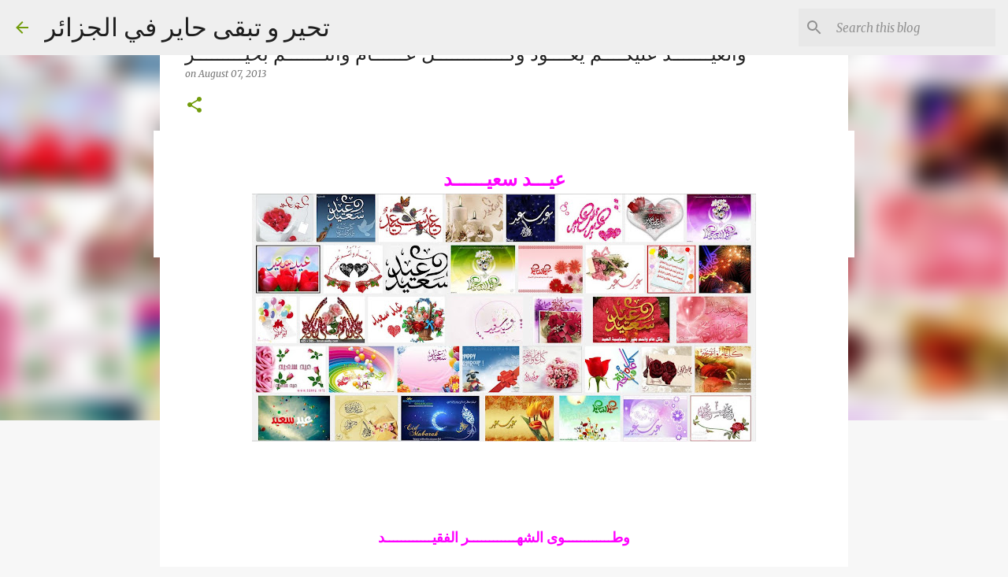

--- FILE ---
content_type: text/html; charset=UTF-8
request_url: https://www.alaruine.com/2013/08/blog-post_7.html
body_size: 22862
content:
<!DOCTYPE html>
<html dir='ltr' xmlns='http://www.w3.org/1999/xhtml' xmlns:b='http://www.google.com/2005/gml/b' xmlns:data='http://www.google.com/2005/gml/data' xmlns:expr='http://www.google.com/2005/gml/expr'>
<head>
<script async='async' src='//pagead2.googlesyndication.com/pagead/js/adsbygoogle.js'></script>
<script>
     (adsbygoogle = window.adsbygoogle || []).push({
          google_ad_client: "ca-pub-1460524519213327",
          enable_page_level_ads: true
     });
</script>
<meta content='width=device-width, initial-scale=1' name='viewport'/>
<title> وطــــــــــــوى الشهــــــــــــر الفقيــــــــــــد  أن يمدكــــــــم بعمـــــــر مديــــــد  و يجعـــــل حياتكــم عيـــد سعيــــــد  ومنـــــي باقـــــــة أزهــــــــــار وورود  والعيـــــــد عليكــــم يعــــود  وكـــــــــــــل عــــــام وانتـــــــم بخيـــــــــر</title>
<meta content='text/html; charset=UTF-8' http-equiv='Content-Type'/>
<!-- Chrome, Firefox OS and Opera -->
<meta content='#f7f7f7' name='theme-color'/>
<!-- Windows Phone -->
<meta content='#f7f7f7' name='msapplication-navbutton-color'/>
<meta content='blogger' name='generator'/>
<link href='https://www.alaruine.com/favicon.ico' rel='icon' type='image/x-icon'/>
<link href='https://www.alaruine.com/2013/08/blog-post_7.html' rel='canonical'/>
<link rel="alternate" type="application/atom+xml" title="تحير و تبقى حاير في الجزائر - Atom" href="https://www.alaruine.com/feeds/posts/default" />
<link rel="alternate" type="application/rss+xml" title="تحير و تبقى حاير في الجزائر - RSS" href="https://www.alaruine.com/feeds/posts/default?alt=rss" />
<link rel="service.post" type="application/atom+xml" title="تحير و تبقى حاير في الجزائر - Atom" href="https://www.blogger.com/feeds/2466027881186744767/posts/default" />

<link rel="alternate" type="application/atom+xml" title="تحير و تبقى حاير في الجزائر - Atom" href="https://www.alaruine.com/feeds/4051758184905814061/comments/default" />
<!--Can't find substitution for tag [blog.ieCssRetrofitLinks]-->
<link href='https://blogger.googleusercontent.com/img/b/R29vZ2xl/AVvXsEjrIA6cuNpmxxshZsCkNCjcuo6MfWB1ApfJn0YJFR_IWFH8zYlO6sLWxQFdmCzJydDVnMOt-T2F31hwKfVmcT8z2K3DQBSy34ES8rAiS-oTYseCPGqFmGkFlik74WGwpQlj9aFYhMQ4998O/s640/%D8%B9%D9%8A%D8%AF+%D8%B3%D8%B9%D9%8A%D8%AF.JPG' rel='image_src'/>
<meta content='وطــــــــــــوى الشهــــــــــــر الفقيــــــــــــد

أن يمدكــــــــم بعمـــــــر مديــــــد

و يجعـــــل حياتكــم عيـــد سعيــــــد

ومنـــــي باقـــــــة أزهــــــــــار وورود

والعيـــــــد عليكــــم يعــــود

وكـــــــــــــل عــــــام وانتـــــــم بخيـــــــــر' name='description'/>
<meta content='https://www.alaruine.com/2013/08/blog-post_7.html' property='og:url'/>
<meta content=' وطــــــــــــوى الشهــــــــــــر الفقيــــــــــــد  أن يمدكــــــــم بعمـــــــر مديــــــد  و يجعـــــل حياتكــم عيـــد سعيــــــد  ومنـــــي باقـــــــة أزهــــــــــار وورود  والعيـــــــد عليكــــم يعــــود  وكـــــــــــــل عــــــام وانتـــــــم بخيـــــــــر' property='og:title'/>
<meta content='وطــــــــــــوى الشهــــــــــــر الفقيــــــــــــد

أن يمدكــــــــم بعمـــــــر مديــــــد

و يجعـــــل حياتكــم عيـــد سعيــــــد

ومنـــــي باقـــــــة أزهــــــــــار وورود

والعيـــــــد عليكــــم يعــــود

وكـــــــــــــل عــــــام وانتـــــــم بخيـــــــــر' property='og:description'/>
<meta content='https://blogger.googleusercontent.com/img/b/R29vZ2xl/AVvXsEjrIA6cuNpmxxshZsCkNCjcuo6MfWB1ApfJn0YJFR_IWFH8zYlO6sLWxQFdmCzJydDVnMOt-T2F31hwKfVmcT8z2K3DQBSy34ES8rAiS-oTYseCPGqFmGkFlik74WGwpQlj9aFYhMQ4998O/w1200-h630-p-k-no-nu/%D8%B9%D9%8A%D8%AF+%D8%B3%D8%B9%D9%8A%D8%AF.JPG' property='og:image'/>
<style type='text/css'>@font-face{font-family:'Merriweather';font-style:italic;font-weight:300;font-stretch:100%;font-display:swap;src:url(//fonts.gstatic.com/s/merriweather/v33/u-4c0qyriQwlOrhSvowK_l5-eTxCVx0ZbwLvKH2Gk9hLmp0v5yA-xXPqCzLvF-adrHOg7iDTFw.woff2)format('woff2');unicode-range:U+0460-052F,U+1C80-1C8A,U+20B4,U+2DE0-2DFF,U+A640-A69F,U+FE2E-FE2F;}@font-face{font-family:'Merriweather';font-style:italic;font-weight:300;font-stretch:100%;font-display:swap;src:url(//fonts.gstatic.com/s/merriweather/v33/u-4c0qyriQwlOrhSvowK_l5-eTxCVx0ZbwLvKH2Gk9hLmp0v5yA-xXPqCzLvF--drHOg7iDTFw.woff2)format('woff2');unicode-range:U+0301,U+0400-045F,U+0490-0491,U+04B0-04B1,U+2116;}@font-face{font-family:'Merriweather';font-style:italic;font-weight:300;font-stretch:100%;font-display:swap;src:url(//fonts.gstatic.com/s/merriweather/v33/u-4c0qyriQwlOrhSvowK_l5-eTxCVx0ZbwLvKH2Gk9hLmp0v5yA-xXPqCzLvF-SdrHOg7iDTFw.woff2)format('woff2');unicode-range:U+0102-0103,U+0110-0111,U+0128-0129,U+0168-0169,U+01A0-01A1,U+01AF-01B0,U+0300-0301,U+0303-0304,U+0308-0309,U+0323,U+0329,U+1EA0-1EF9,U+20AB;}@font-face{font-family:'Merriweather';font-style:italic;font-weight:300;font-stretch:100%;font-display:swap;src:url(//fonts.gstatic.com/s/merriweather/v33/u-4c0qyriQwlOrhSvowK_l5-eTxCVx0ZbwLvKH2Gk9hLmp0v5yA-xXPqCzLvF-WdrHOg7iDTFw.woff2)format('woff2');unicode-range:U+0100-02BA,U+02BD-02C5,U+02C7-02CC,U+02CE-02D7,U+02DD-02FF,U+0304,U+0308,U+0329,U+1D00-1DBF,U+1E00-1E9F,U+1EF2-1EFF,U+2020,U+20A0-20AB,U+20AD-20C0,U+2113,U+2C60-2C7F,U+A720-A7FF;}@font-face{font-family:'Merriweather';font-style:italic;font-weight:300;font-stretch:100%;font-display:swap;src:url(//fonts.gstatic.com/s/merriweather/v33/u-4c0qyriQwlOrhSvowK_l5-eTxCVx0ZbwLvKH2Gk9hLmp0v5yA-xXPqCzLvF-udrHOg7iA.woff2)format('woff2');unicode-range:U+0000-00FF,U+0131,U+0152-0153,U+02BB-02BC,U+02C6,U+02DA,U+02DC,U+0304,U+0308,U+0329,U+2000-206F,U+20AC,U+2122,U+2191,U+2193,U+2212,U+2215,U+FEFF,U+FFFD;}@font-face{font-family:'Merriweather';font-style:italic;font-weight:400;font-stretch:100%;font-display:swap;src:url(//fonts.gstatic.com/s/merriweather/v33/u-4c0qyriQwlOrhSvowK_l5-eTxCVx0ZbwLvKH2Gk9hLmp0v5yA-xXPqCzLvF-adrHOg7iDTFw.woff2)format('woff2');unicode-range:U+0460-052F,U+1C80-1C8A,U+20B4,U+2DE0-2DFF,U+A640-A69F,U+FE2E-FE2F;}@font-face{font-family:'Merriweather';font-style:italic;font-weight:400;font-stretch:100%;font-display:swap;src:url(//fonts.gstatic.com/s/merriweather/v33/u-4c0qyriQwlOrhSvowK_l5-eTxCVx0ZbwLvKH2Gk9hLmp0v5yA-xXPqCzLvF--drHOg7iDTFw.woff2)format('woff2');unicode-range:U+0301,U+0400-045F,U+0490-0491,U+04B0-04B1,U+2116;}@font-face{font-family:'Merriweather';font-style:italic;font-weight:400;font-stretch:100%;font-display:swap;src:url(//fonts.gstatic.com/s/merriweather/v33/u-4c0qyriQwlOrhSvowK_l5-eTxCVx0ZbwLvKH2Gk9hLmp0v5yA-xXPqCzLvF-SdrHOg7iDTFw.woff2)format('woff2');unicode-range:U+0102-0103,U+0110-0111,U+0128-0129,U+0168-0169,U+01A0-01A1,U+01AF-01B0,U+0300-0301,U+0303-0304,U+0308-0309,U+0323,U+0329,U+1EA0-1EF9,U+20AB;}@font-face{font-family:'Merriweather';font-style:italic;font-weight:400;font-stretch:100%;font-display:swap;src:url(//fonts.gstatic.com/s/merriweather/v33/u-4c0qyriQwlOrhSvowK_l5-eTxCVx0ZbwLvKH2Gk9hLmp0v5yA-xXPqCzLvF-WdrHOg7iDTFw.woff2)format('woff2');unicode-range:U+0100-02BA,U+02BD-02C5,U+02C7-02CC,U+02CE-02D7,U+02DD-02FF,U+0304,U+0308,U+0329,U+1D00-1DBF,U+1E00-1E9F,U+1EF2-1EFF,U+2020,U+20A0-20AB,U+20AD-20C0,U+2113,U+2C60-2C7F,U+A720-A7FF;}@font-face{font-family:'Merriweather';font-style:italic;font-weight:400;font-stretch:100%;font-display:swap;src:url(//fonts.gstatic.com/s/merriweather/v33/u-4c0qyriQwlOrhSvowK_l5-eTxCVx0ZbwLvKH2Gk9hLmp0v5yA-xXPqCzLvF-udrHOg7iA.woff2)format('woff2');unicode-range:U+0000-00FF,U+0131,U+0152-0153,U+02BB-02BC,U+02C6,U+02DA,U+02DC,U+0304,U+0308,U+0329,U+2000-206F,U+20AC,U+2122,U+2191,U+2193,U+2212,U+2215,U+FEFF,U+FFFD;}@font-face{font-family:'Merriweather';font-style:normal;font-weight:400;font-stretch:100%;font-display:swap;src:url(//fonts.gstatic.com/s/merriweather/v33/u-4D0qyriQwlOrhSvowK_l5UcA6zuSYEqOzpPe3HOZJ5eX1WtLaQwmYiScCmDxhtNOKl8yDr3icaGV31CPDaYKfFQn0.woff2)format('woff2');unicode-range:U+0460-052F,U+1C80-1C8A,U+20B4,U+2DE0-2DFF,U+A640-A69F,U+FE2E-FE2F;}@font-face{font-family:'Merriweather';font-style:normal;font-weight:400;font-stretch:100%;font-display:swap;src:url(//fonts.gstatic.com/s/merriweather/v33/u-4D0qyriQwlOrhSvowK_l5UcA6zuSYEqOzpPe3HOZJ5eX1WtLaQwmYiScCmDxhtNOKl8yDr3icaEF31CPDaYKfFQn0.woff2)format('woff2');unicode-range:U+0301,U+0400-045F,U+0490-0491,U+04B0-04B1,U+2116;}@font-face{font-family:'Merriweather';font-style:normal;font-weight:400;font-stretch:100%;font-display:swap;src:url(//fonts.gstatic.com/s/merriweather/v33/u-4D0qyriQwlOrhSvowK_l5UcA6zuSYEqOzpPe3HOZJ5eX1WtLaQwmYiScCmDxhtNOKl8yDr3icaG131CPDaYKfFQn0.woff2)format('woff2');unicode-range:U+0102-0103,U+0110-0111,U+0128-0129,U+0168-0169,U+01A0-01A1,U+01AF-01B0,U+0300-0301,U+0303-0304,U+0308-0309,U+0323,U+0329,U+1EA0-1EF9,U+20AB;}@font-face{font-family:'Merriweather';font-style:normal;font-weight:400;font-stretch:100%;font-display:swap;src:url(//fonts.gstatic.com/s/merriweather/v33/u-4D0qyriQwlOrhSvowK_l5UcA6zuSYEqOzpPe3HOZJ5eX1WtLaQwmYiScCmDxhtNOKl8yDr3icaGl31CPDaYKfFQn0.woff2)format('woff2');unicode-range:U+0100-02BA,U+02BD-02C5,U+02C7-02CC,U+02CE-02D7,U+02DD-02FF,U+0304,U+0308,U+0329,U+1D00-1DBF,U+1E00-1E9F,U+1EF2-1EFF,U+2020,U+20A0-20AB,U+20AD-20C0,U+2113,U+2C60-2C7F,U+A720-A7FF;}@font-face{font-family:'Merriweather';font-style:normal;font-weight:400;font-stretch:100%;font-display:swap;src:url(//fonts.gstatic.com/s/merriweather/v33/u-4D0qyriQwlOrhSvowK_l5UcA6zuSYEqOzpPe3HOZJ5eX1WtLaQwmYiScCmDxhtNOKl8yDr3icaFF31CPDaYKfF.woff2)format('woff2');unicode-range:U+0000-00FF,U+0131,U+0152-0153,U+02BB-02BC,U+02C6,U+02DA,U+02DC,U+0304,U+0308,U+0329,U+2000-206F,U+20AC,U+2122,U+2191,U+2193,U+2212,U+2215,U+FEFF,U+FFFD;}@font-face{font-family:'Ubuntu';font-style:normal;font-weight:400;font-display:swap;src:url(//fonts.gstatic.com/s/ubuntu/v21/4iCs6KVjbNBYlgoKcg72nU6AF7xm.woff2)format('woff2');unicode-range:U+0460-052F,U+1C80-1C8A,U+20B4,U+2DE0-2DFF,U+A640-A69F,U+FE2E-FE2F;}@font-face{font-family:'Ubuntu';font-style:normal;font-weight:400;font-display:swap;src:url(//fonts.gstatic.com/s/ubuntu/v21/4iCs6KVjbNBYlgoKew72nU6AF7xm.woff2)format('woff2');unicode-range:U+0301,U+0400-045F,U+0490-0491,U+04B0-04B1,U+2116;}@font-face{font-family:'Ubuntu';font-style:normal;font-weight:400;font-display:swap;src:url(//fonts.gstatic.com/s/ubuntu/v21/4iCs6KVjbNBYlgoKcw72nU6AF7xm.woff2)format('woff2');unicode-range:U+1F00-1FFF;}@font-face{font-family:'Ubuntu';font-style:normal;font-weight:400;font-display:swap;src:url(//fonts.gstatic.com/s/ubuntu/v21/4iCs6KVjbNBYlgoKfA72nU6AF7xm.woff2)format('woff2');unicode-range:U+0370-0377,U+037A-037F,U+0384-038A,U+038C,U+038E-03A1,U+03A3-03FF;}@font-face{font-family:'Ubuntu';font-style:normal;font-weight:400;font-display:swap;src:url(//fonts.gstatic.com/s/ubuntu/v21/4iCs6KVjbNBYlgoKcQ72nU6AF7xm.woff2)format('woff2');unicode-range:U+0100-02BA,U+02BD-02C5,U+02C7-02CC,U+02CE-02D7,U+02DD-02FF,U+0304,U+0308,U+0329,U+1D00-1DBF,U+1E00-1E9F,U+1EF2-1EFF,U+2020,U+20A0-20AB,U+20AD-20C0,U+2113,U+2C60-2C7F,U+A720-A7FF;}@font-face{font-family:'Ubuntu';font-style:normal;font-weight:400;font-display:swap;src:url(//fonts.gstatic.com/s/ubuntu/v21/4iCs6KVjbNBYlgoKfw72nU6AFw.woff2)format('woff2');unicode-range:U+0000-00FF,U+0131,U+0152-0153,U+02BB-02BC,U+02C6,U+02DA,U+02DC,U+0304,U+0308,U+0329,U+2000-206F,U+20AC,U+2122,U+2191,U+2193,U+2212,U+2215,U+FEFF,U+FFFD;}@font-face{font-family:'Ubuntu';font-style:normal;font-weight:500;font-display:swap;src:url(//fonts.gstatic.com/s/ubuntu/v21/4iCv6KVjbNBYlgoCjC3jvWyNPYZvg7UI.woff2)format('woff2');unicode-range:U+0460-052F,U+1C80-1C8A,U+20B4,U+2DE0-2DFF,U+A640-A69F,U+FE2E-FE2F;}@font-face{font-family:'Ubuntu';font-style:normal;font-weight:500;font-display:swap;src:url(//fonts.gstatic.com/s/ubuntu/v21/4iCv6KVjbNBYlgoCjC3jtGyNPYZvg7UI.woff2)format('woff2');unicode-range:U+0301,U+0400-045F,U+0490-0491,U+04B0-04B1,U+2116;}@font-face{font-family:'Ubuntu';font-style:normal;font-weight:500;font-display:swap;src:url(//fonts.gstatic.com/s/ubuntu/v21/4iCv6KVjbNBYlgoCjC3jvGyNPYZvg7UI.woff2)format('woff2');unicode-range:U+1F00-1FFF;}@font-face{font-family:'Ubuntu';font-style:normal;font-weight:500;font-display:swap;src:url(//fonts.gstatic.com/s/ubuntu/v21/4iCv6KVjbNBYlgoCjC3js2yNPYZvg7UI.woff2)format('woff2');unicode-range:U+0370-0377,U+037A-037F,U+0384-038A,U+038C,U+038E-03A1,U+03A3-03FF;}@font-face{font-family:'Ubuntu';font-style:normal;font-weight:500;font-display:swap;src:url(//fonts.gstatic.com/s/ubuntu/v21/4iCv6KVjbNBYlgoCjC3jvmyNPYZvg7UI.woff2)format('woff2');unicode-range:U+0100-02BA,U+02BD-02C5,U+02C7-02CC,U+02CE-02D7,U+02DD-02FF,U+0304,U+0308,U+0329,U+1D00-1DBF,U+1E00-1E9F,U+1EF2-1EFF,U+2020,U+20A0-20AB,U+20AD-20C0,U+2113,U+2C60-2C7F,U+A720-A7FF;}@font-face{font-family:'Ubuntu';font-style:normal;font-weight:500;font-display:swap;src:url(//fonts.gstatic.com/s/ubuntu/v21/4iCv6KVjbNBYlgoCjC3jsGyNPYZvgw.woff2)format('woff2');unicode-range:U+0000-00FF,U+0131,U+0152-0153,U+02BB-02BC,U+02C6,U+02DA,U+02DC,U+0304,U+0308,U+0329,U+2000-206F,U+20AC,U+2122,U+2191,U+2193,U+2212,U+2215,U+FEFF,U+FFFD;}@font-face{font-family:'Ubuntu';font-style:normal;font-weight:700;font-display:swap;src:url(//fonts.gstatic.com/s/ubuntu/v21/4iCv6KVjbNBYlgoCxCvjvWyNPYZvg7UI.woff2)format('woff2');unicode-range:U+0460-052F,U+1C80-1C8A,U+20B4,U+2DE0-2DFF,U+A640-A69F,U+FE2E-FE2F;}@font-face{font-family:'Ubuntu';font-style:normal;font-weight:700;font-display:swap;src:url(//fonts.gstatic.com/s/ubuntu/v21/4iCv6KVjbNBYlgoCxCvjtGyNPYZvg7UI.woff2)format('woff2');unicode-range:U+0301,U+0400-045F,U+0490-0491,U+04B0-04B1,U+2116;}@font-face{font-family:'Ubuntu';font-style:normal;font-weight:700;font-display:swap;src:url(//fonts.gstatic.com/s/ubuntu/v21/4iCv6KVjbNBYlgoCxCvjvGyNPYZvg7UI.woff2)format('woff2');unicode-range:U+1F00-1FFF;}@font-face{font-family:'Ubuntu';font-style:normal;font-weight:700;font-display:swap;src:url(//fonts.gstatic.com/s/ubuntu/v21/4iCv6KVjbNBYlgoCxCvjs2yNPYZvg7UI.woff2)format('woff2');unicode-range:U+0370-0377,U+037A-037F,U+0384-038A,U+038C,U+038E-03A1,U+03A3-03FF;}@font-face{font-family:'Ubuntu';font-style:normal;font-weight:700;font-display:swap;src:url(//fonts.gstatic.com/s/ubuntu/v21/4iCv6KVjbNBYlgoCxCvjvmyNPYZvg7UI.woff2)format('woff2');unicode-range:U+0100-02BA,U+02BD-02C5,U+02C7-02CC,U+02CE-02D7,U+02DD-02FF,U+0304,U+0308,U+0329,U+1D00-1DBF,U+1E00-1E9F,U+1EF2-1EFF,U+2020,U+20A0-20AB,U+20AD-20C0,U+2113,U+2C60-2C7F,U+A720-A7FF;}@font-face{font-family:'Ubuntu';font-style:normal;font-weight:700;font-display:swap;src:url(//fonts.gstatic.com/s/ubuntu/v21/4iCv6KVjbNBYlgoCxCvjsGyNPYZvgw.woff2)format('woff2');unicode-range:U+0000-00FF,U+0131,U+0152-0153,U+02BB-02BC,U+02C6,U+02DA,U+02DC,U+0304,U+0308,U+0329,U+2000-206F,U+20AC,U+2122,U+2191,U+2193,U+2212,U+2215,U+FEFF,U+FFFD;}</style>
<style id='page-skin-1' type='text/css'><!--
/*! normalize.css v3.0.1 | MIT License | git.io/normalize */html{font-family:sans-serif;-ms-text-size-adjust:100%;-webkit-text-size-adjust:100%}body{margin:0}article,aside,details,figcaption,figure,footer,header,hgroup,main,nav,section,summary{display:block}audio,canvas,progress,video{display:inline-block;vertical-align:baseline}audio:not([controls]){display:none;height:0}[hidden],template{display:none}a{background:transparent}a:active,a:hover{outline:0}abbr[title]{border-bottom:1px dotted}b,strong{font-weight:bold}dfn{font-style:italic}h1{font-size:2em;margin:.67em 0}mark{background:#ff0;color:#000}small{font-size:80%}sub,sup{font-size:75%;line-height:0;position:relative;vertical-align:baseline}sup{top:-0.5em}sub{bottom:-0.25em}img{border:0}svg:not(:root){overflow:hidden}figure{margin:1em 40px}hr{-moz-box-sizing:content-box;box-sizing:content-box;height:0}pre{overflow:auto}code,kbd,pre,samp{font-family:monospace,monospace;font-size:1em}button,input,optgroup,select,textarea{color:inherit;font:inherit;margin:0}button{overflow:visible}button,select{text-transform:none}button,html input[type="button"],input[type="reset"],input[type="submit"]{-webkit-appearance:button;cursor:pointer}button[disabled],html input[disabled]{cursor:default}button::-moz-focus-inner,input::-moz-focus-inner{border:0;padding:0}input{line-height:normal}input[type="checkbox"],input[type="radio"]{box-sizing:border-box;padding:0}input[type="number"]::-webkit-inner-spin-button,input[type="number"]::-webkit-outer-spin-button{height:auto}input[type="search"]{-webkit-appearance:textfield;-moz-box-sizing:content-box;-webkit-box-sizing:content-box;box-sizing:content-box}input[type="search"]::-webkit-search-cancel-button,input[type="search"]::-webkit-search-decoration{-webkit-appearance:none}fieldset{border:1px solid #c0c0c0;margin:0 2px;padding:.35em .625em .75em}legend{border:0;padding:0}textarea{overflow:auto}optgroup{font-weight:bold}table{border-collapse:collapse;border-spacing:0}td,th{padding:0}
/*!************************************************
* Blogger Template Style
* Name: Emporio
**************************************************/
body{
overflow-wrap:break-word;
word-break:break-word;
word-wrap:break-word
}
.hidden{
display:none
}
.invisible{
visibility:hidden
}
.container::after,.float-container::after{
clear:both;
content:'';
display:table
}
.clearboth{
clear:both
}
#comments .comment .comment-actions,.subscribe-popup .FollowByEmail .follow-by-email-submit{
background:0 0;
border:0;
box-shadow:none;
color:#729c0b;
cursor:pointer;
font-size:14px;
font-weight:700;
outline:0;
text-decoration:none;
text-transform:uppercase;
width:auto
}
.dim-overlay{
background-color:rgba(0,0,0,.54);
height:100vh;
left:0;
position:fixed;
top:0;
width:100%
}
#sharing-dim-overlay{
background-color:transparent
}
input::-ms-clear{
display:none
}
.blogger-logo,.svg-icon-24.blogger-logo{
fill:#ff9800;
opacity:1
}
.skip-navigation{
background-color:#fff;
box-sizing:border-box;
color:#000;
display:block;
height:0;
left:0;
line-height:50px;
overflow:hidden;
padding-top:0;
position:fixed;
text-align:center;
top:0;
-webkit-transition:box-shadow .3s,height .3s,padding-top .3s;
transition:box-shadow .3s,height .3s,padding-top .3s;
width:100%;
z-index:900
}
.skip-navigation:focus{
box-shadow:0 4px 5px 0 rgba(0,0,0,.14),0 1px 10px 0 rgba(0,0,0,.12),0 2px 4px -1px rgba(0,0,0,.2);
height:50px
}
#main{
outline:0
}
.main-heading{
position:absolute;
clip:rect(1px,1px,1px,1px);
padding:0;
border:0;
height:1px;
width:1px;
overflow:hidden
}
.Attribution{
margin-top:1em;
text-align:center
}
.Attribution .blogger img,.Attribution .blogger svg{
vertical-align:bottom
}
.Attribution .blogger img{
margin-right:.5em
}
.Attribution div{
line-height:24px;
margin-top:.5em
}
.Attribution .copyright,.Attribution .image-attribution{
font-size:.7em;
margin-top:1.5em
}
.BLOG_mobile_video_class{
display:none
}
.bg-photo{
background-attachment:scroll!important
}
body .CSS_LIGHTBOX{
z-index:900
}
.extendable .show-less,.extendable .show-more{
border-color:#729c0b;
color:#729c0b;
margin-top:8px
}
.extendable .show-less.hidden,.extendable .show-more.hidden{
display:none
}
.inline-ad{
display:none;
max-width:100%;
overflow:hidden
}
.adsbygoogle{
display:block
}
#cookieChoiceInfo{
bottom:0;
top:auto
}
iframe.b-hbp-video{
border:0
}
.post-body img{
max-width:100%
}
.post-body iframe{
max-width:100%
}
.post-body a[imageanchor="1"]{
display:inline-block
}
.byline{
margin-right:1em
}
.byline:last-child{
margin-right:0
}
.link-copied-dialog{
max-width:520px;
outline:0
}
.link-copied-dialog .modal-dialog-buttons{
margin-top:8px
}
.link-copied-dialog .goog-buttonset-default{
background:0 0;
border:0
}
.link-copied-dialog .goog-buttonset-default:focus{
outline:0
}
.paging-control-container{
margin-bottom:16px
}
.paging-control-container .paging-control{
display:inline-block
}
.paging-control-container .comment-range-text::after,.paging-control-container .paging-control{
color:#729c0b
}
.paging-control-container .comment-range-text,.paging-control-container .paging-control{
margin-right:8px
}
.paging-control-container .comment-range-text::after,.paging-control-container .paging-control::after{
content:'\00B7';
cursor:default;
padding-left:8px;
pointer-events:none
}
.paging-control-container .comment-range-text:last-child::after,.paging-control-container .paging-control:last-child::after{
content:none
}
.byline.reactions iframe{
height:20px
}
.b-notification{
color:#000;
background-color:#fff;
border-bottom:solid 1px #000;
box-sizing:border-box;
padding:16px 32px;
text-align:center
}
.b-notification.visible{
-webkit-transition:margin-top .3s cubic-bezier(.4,0,.2,1);
transition:margin-top .3s cubic-bezier(.4,0,.2,1)
}
.b-notification.invisible{
position:absolute
}
.b-notification-close{
position:absolute;
right:8px;
top:8px
}
.no-posts-message{
line-height:40px;
text-align:center
}
@media screen and (max-width:745px){
body.item-view .post-body a[imageanchor="1"][style*="float: left;"],body.item-view .post-body a[imageanchor="1"][style*="float: right;"]{
float:none!important;
clear:none!important
}
body.item-view .post-body a[imageanchor="1"] img{
display:block;
height:auto;
margin:0 auto
}
body.item-view .post-body>.separator:first-child>a[imageanchor="1"]:first-child{
margin-top:20px
}
.post-body a[imageanchor]{
display:block
}
body.item-view .post-body a[imageanchor="1"]{
margin-left:0!important;
margin-right:0!important
}
body.item-view .post-body a[imageanchor="1"]+a[imageanchor="1"]{
margin-top:16px
}
}
.item-control{
display:none
}
#comments{
border-top:1px dashed rgba(0,0,0,.54);
margin-top:20px;
padding:20px
}
#comments .comment-thread ol{
margin:0;
padding-left:0;
padding-left:0
}
#comments .comment .comment-replybox-single,#comments .comment-thread .comment-replies{
margin-left:60px
}
#comments .comment-thread .thread-count{
display:none
}
#comments .comment{
list-style-type:none;
padding:0 0 30px;
position:relative
}
#comments .comment .comment{
padding-bottom:8px
}
.comment .avatar-image-container{
position:absolute
}
.comment .avatar-image-container img{
border-radius:50%
}
.avatar-image-container svg,.comment .avatar-image-container .avatar-icon{
border-radius:50%;
border:solid 1px #729c0b;
box-sizing:border-box;
fill:#729c0b;
height:35px;
margin:0;
padding:7px;
width:35px
}
.comment .comment-block{
margin-top:10px;
margin-left:60px;
padding-bottom:0
}
#comments .comment-author-header-wrapper{
margin-left:40px
}
#comments .comment .thread-expanded .comment-block{
padding-bottom:20px
}
#comments .comment .comment-header .user,#comments .comment .comment-header .user a{
color:#212121;
font-style:normal;
font-weight:700
}
#comments .comment .comment-actions{
bottom:0;
margin-bottom:15px;
position:absolute
}
#comments .comment .comment-actions>*{
margin-right:8px
}
#comments .comment .comment-header .datetime{
bottom:0;
color:rgba(33,33,33,.54);
display:inline-block;
font-size:13px;
font-style:italic;
margin-left:8px
}
#comments .comment .comment-footer .comment-timestamp a,#comments .comment .comment-header .datetime a{
color:rgba(33,33,33,.54)
}
#comments .comment .comment-content,.comment .comment-body{
margin-top:12px;
word-break:break-word
}
.comment-body{
margin-bottom:12px
}
#comments.embed[data-num-comments="0"]{
border:0;
margin-top:0;
padding-top:0
}
#comments.embed[data-num-comments="0"] #comment-post-message,#comments.embed[data-num-comments="0"] div.comment-form>p,#comments.embed[data-num-comments="0"] p.comment-footer{
display:none
}
#comment-editor-src{
display:none
}
.comments .comments-content .loadmore.loaded{
max-height:0;
opacity:0;
overflow:hidden
}
.extendable .remaining-items{
height:0;
overflow:hidden;
-webkit-transition:height .3s cubic-bezier(.4,0,.2,1);
transition:height .3s cubic-bezier(.4,0,.2,1)
}
.extendable .remaining-items.expanded{
height:auto
}
.svg-icon-24,.svg-icon-24-button{
cursor:pointer;
height:24px;
width:24px;
min-width:24px
}
.touch-icon{
margin:-12px;
padding:12px
}
.touch-icon:active,.touch-icon:focus{
background-color:rgba(153,153,153,.4);
border-radius:50%
}
svg:not(:root).touch-icon{
overflow:visible
}
html[dir=rtl] .rtl-reversible-icon{
-webkit-transform:scaleX(-1);
-ms-transform:scaleX(-1);
transform:scaleX(-1)
}
.svg-icon-24-button,.touch-icon-button{
background:0 0;
border:0;
margin:0;
outline:0;
padding:0
}
.touch-icon-button .touch-icon:active,.touch-icon-button .touch-icon:focus{
background-color:transparent
}
.touch-icon-button:active .touch-icon,.touch-icon-button:focus .touch-icon{
background-color:rgba(153,153,153,.4);
border-radius:50%
}
.Profile .default-avatar-wrapper .avatar-icon{
border-radius:50%;
border:solid 1px #729c0b;
box-sizing:border-box;
fill:#729c0b;
margin:0
}
.Profile .individual .default-avatar-wrapper .avatar-icon{
padding:25px
}
.Profile .individual .avatar-icon,.Profile .individual .profile-img{
height:90px;
width:90px
}
.Profile .team .default-avatar-wrapper .avatar-icon{
padding:8px
}
.Profile .team .avatar-icon,.Profile .team .default-avatar-wrapper,.Profile .team .profile-img{
height:40px;
width:40px
}
.snippet-container{
margin:0;
position:relative;
overflow:hidden
}
.snippet-fade{
bottom:0;
box-sizing:border-box;
position:absolute;
width:96px
}
.snippet-fade{
right:0
}
.snippet-fade:after{
content:'\2026'
}
.snippet-fade:after{
float:right
}
.centered-top-container.sticky{
left:0;
position:fixed;
right:0;
top:0;
width:auto;
z-index:8;
-webkit-transition-property:opacity,-webkit-transform;
transition-property:opacity,-webkit-transform;
transition-property:transform,opacity;
transition-property:transform,opacity,-webkit-transform;
-webkit-transition-duration:.2s;
transition-duration:.2s;
-webkit-transition-timing-function:cubic-bezier(.4,0,.2,1);
transition-timing-function:cubic-bezier(.4,0,.2,1)
}
.centered-top-placeholder{
display:none
}
.collapsed-header .centered-top-placeholder{
display:block
}
.centered-top-container .Header .replaced h1,.centered-top-placeholder .Header .replaced h1{
display:none
}
.centered-top-container.sticky .Header .replaced h1{
display:block
}
.centered-top-container.sticky .Header .header-widget{
background:0 0
}
.centered-top-container.sticky .Header .header-image-wrapper{
display:none
}
.centered-top-container img,.centered-top-placeholder img{
max-width:100%
}
.collapsible{
-webkit-transition:height .3s cubic-bezier(.4,0,.2,1);
transition:height .3s cubic-bezier(.4,0,.2,1)
}
.collapsible,.collapsible>summary{
display:block;
overflow:hidden
}
.collapsible>:not(summary){
display:none
}
.collapsible[open]>:not(summary){
display:block
}
.collapsible:focus,.collapsible>summary:focus{
outline:0
}
.collapsible>summary{
cursor:pointer;
display:block;
padding:0
}
.collapsible:focus>summary,.collapsible>summary:focus{
background-color:transparent
}
.collapsible>summary::-webkit-details-marker{
display:none
}
.collapsible-title{
-webkit-box-align:center;
-webkit-align-items:center;
-ms-flex-align:center;
align-items:center;
display:-webkit-box;
display:-webkit-flex;
display:-ms-flexbox;
display:flex
}
.collapsible-title .title{
-webkit-box-flex:1;
-webkit-flex:1 1 auto;
-ms-flex:1 1 auto;
flex:1 1 auto;
-webkit-box-ordinal-group:1;
-webkit-order:0;
-ms-flex-order:0;
order:0;
overflow:hidden;
text-overflow:ellipsis;
white-space:nowrap
}
.collapsible-title .chevron-down,.collapsible[open] .collapsible-title .chevron-up{
display:block
}
.collapsible-title .chevron-up,.collapsible[open] .collapsible-title .chevron-down{
display:none
}
.flat-button{
cursor:pointer;
display:inline-block;
font-weight:700;
text-transform:uppercase;
border-radius:2px;
padding:8px;
margin:-8px
}
.flat-icon-button{
background:0 0;
border:0;
margin:0;
outline:0;
padding:0;
margin:-12px;
padding:12px;
cursor:pointer;
box-sizing:content-box;
display:inline-block;
line-height:0
}
.flat-icon-button,.flat-icon-button .splash-wrapper{
border-radius:50%
}
.flat-icon-button .splash.animate{
-webkit-animation-duration:.3s;
animation-duration:.3s
}
body#layout .bg-photo,body#layout .bg-photo-overlay{
display:none
}
body#layout .page_body{
padding:0;
position:relative;
top:0
}
body#layout .page{
display:inline-block;
left:inherit;
position:relative;
vertical-align:top;
width:540px
}
body#layout .centered{
max-width:954px
}
body#layout .navigation{
display:none
}
body#layout .sidebar-container{
display:inline-block;
width:40%
}
body#layout .hamburger-menu,body#layout .search{
display:none
}
.overflowable-container{
max-height:44px;
overflow:hidden;
position:relative
}
.overflow-button{
cursor:pointer
}
#overflowable-dim-overlay{
background:0 0
}
.overflow-popup{
box-shadow:0 2px 2px 0 rgba(0,0,0,.14),0 3px 1px -2px rgba(0,0,0,.2),0 1px 5px 0 rgba(0,0,0,.12);
background-color:#ffffff;
left:0;
max-width:calc(100% - 32px);
position:absolute;
top:0;
visibility:hidden;
z-index:101
}
.overflow-popup ul{
list-style:none
}
.overflow-popup .tabs li,.overflow-popup li{
display:block;
height:auto
}
.overflow-popup .tabs li{
padding-left:0;
padding-right:0
}
.overflow-button.hidden,.overflow-popup .tabs li.hidden,.overflow-popup li.hidden{
display:none
}
.widget.Sharing .sharing-button{
display:none
}
.widget.Sharing .sharing-buttons li{
padding:0
}
.widget.Sharing .sharing-buttons li span{
display:none
}
.post-share-buttons{
position:relative
}
.centered-bottom .share-buttons .svg-icon-24,.share-buttons .svg-icon-24{
fill:#729c0b
}
.sharing-open.touch-icon-button:active .touch-icon,.sharing-open.touch-icon-button:focus .touch-icon{
background-color:transparent
}
.share-buttons{
background-color:#ffffff;
border-radius:2px;
box-shadow:0 2px 2px 0 rgba(0,0,0,.14),0 3px 1px -2px rgba(0,0,0,.2),0 1px 5px 0 rgba(0,0,0,.12);
color:#000000;
list-style:none;
margin:0;
padding:8px 0;
position:absolute;
top:-11px;
min-width:200px;
z-index:101
}
.share-buttons.hidden{
display:none
}
.sharing-button{
background:0 0;
border:0;
margin:0;
outline:0;
padding:0;
cursor:pointer
}
.share-buttons li{
margin:0;
height:48px
}
.share-buttons li:last-child{
margin-bottom:0
}
.share-buttons li .sharing-platform-button{
box-sizing:border-box;
cursor:pointer;
display:block;
height:100%;
margin-bottom:0;
padding:0 16px;
position:relative;
width:100%
}
.share-buttons li .sharing-platform-button:focus,.share-buttons li .sharing-platform-button:hover{
background-color:rgba(128,128,128,.1);
outline:0
}
.share-buttons li svg[class*=" sharing-"],.share-buttons li svg[class^=sharing-]{
position:absolute;
top:10px
}
.share-buttons li span.sharing-platform-button{
position:relative;
top:0
}
.share-buttons li .platform-sharing-text{
display:block;
font-size:16px;
line-height:48px;
white-space:nowrap
}
.share-buttons li .platform-sharing-text{
margin-left:56px
}
.sidebar-container{
background-color:#f7f7f7;
max-width:250px;
overflow-y:auto;
-webkit-transition-property:-webkit-transform;
transition-property:-webkit-transform;
transition-property:transform;
transition-property:transform,-webkit-transform;
-webkit-transition-duration:.3s;
transition-duration:.3s;
-webkit-transition-timing-function:cubic-bezier(0,0,.2,1);
transition-timing-function:cubic-bezier(0,0,.2,1);
width:250px;
z-index:101;
-webkit-overflow-scrolling:touch
}
.sidebar-container .navigation{
line-height:0;
padding:16px
}
.sidebar-container .sidebar-back{
cursor:pointer
}
.sidebar-container .widget{
background:0 0;
margin:0 16px;
padding:16px 0
}
.sidebar-container .widget .title{
color:#000000;
margin:0
}
.sidebar-container .widget ul{
list-style:none;
margin:0;
padding:0
}
.sidebar-container .widget ul ul{
margin-left:1em
}
.sidebar-container .widget li{
font-size:16px;
line-height:normal
}
.sidebar-container .widget+.widget{
border-top:1px solid rgba(0, 0, 0, 0.12)
}
.BlogArchive li{
margin:16px 0
}
.BlogArchive li:last-child{
margin-bottom:0
}
.Label li a{
display:inline-block
}
.BlogArchive .post-count,.Label .label-count{
float:right;
margin-left:.25em
}
.BlogArchive .post-count::before,.Label .label-count::before{
content:'('
}
.BlogArchive .post-count::after,.Label .label-count::after{
content:')'
}
.widget.Translate .skiptranslate>div{
display:block!important
}
.widget.Profile .profile-link{
display:-webkit-box;
display:-webkit-flex;
display:-ms-flexbox;
display:flex
}
.widget.Profile .team-member .default-avatar-wrapper,.widget.Profile .team-member .profile-img{
-webkit-box-flex:0;
-webkit-flex:0 0 auto;
-ms-flex:0 0 auto;
flex:0 0 auto;
margin-right:1em
}
.widget.Profile .individual .profile-link{
-webkit-box-orient:vertical;
-webkit-box-direction:normal;
-webkit-flex-direction:column;
-ms-flex-direction:column;
flex-direction:column
}
.widget.Profile .team .profile-link .profile-name{
-webkit-align-self:center;
-ms-flex-item-align:center;
-ms-grid-row-align:center;
align-self:center;
display:block;
-webkit-box-flex:1;
-webkit-flex:1 1 auto;
-ms-flex:1 1 auto;
flex:1 1 auto
}
.dim-overlay{
background-color:rgba(0,0,0,.54);
z-index:100
}
body.sidebar-visible{
overflow-y:hidden
}
@media screen and (max-width:565px){
.sidebar-container{
bottom:0;
position:fixed;
top:0;
left:auto;
right:0
}
.sidebar-container.sidebar-invisible{
-webkit-transition-timing-function:cubic-bezier(.4,0,.6,1);
transition-timing-function:cubic-bezier(.4,0,.6,1);
-webkit-transform:translateX(100%);
-ms-transform:translateX(100%);
transform:translateX(100%)
}
}
.dialog{
box-shadow:0 2px 2px 0 rgba(0,0,0,.14),0 3px 1px -2px rgba(0,0,0,.2),0 1px 5px 0 rgba(0,0,0,.12);
background:#ffffff;
box-sizing:border-box;
color:#000000;
padding:30px;
position:fixed;
text-align:center;
width:calc(100% - 24px);
z-index:101
}
.dialog input[type=email],.dialog input[type=text]{
background-color:transparent;
border:0;
border-bottom:solid 1px rgba(0,0,0,.12);
color:#000000;
display:block;
font-family:Ubuntu, sans-serif;
font-size:16px;
line-height:24px;
margin:auto;
padding-bottom:7px;
outline:0;
text-align:center;
width:100%
}
.dialog input[type=email]::-webkit-input-placeholder,.dialog input[type=text]::-webkit-input-placeholder{
color:rgba(0,0,0,.5)
}
.dialog input[type=email]::-moz-placeholder,.dialog input[type=text]::-moz-placeholder{
color:rgba(0,0,0,.5)
}
.dialog input[type=email]:-ms-input-placeholder,.dialog input[type=text]:-ms-input-placeholder{
color:rgba(0,0,0,.5)
}
.dialog input[type=email]::placeholder,.dialog input[type=text]::placeholder{
color:rgba(0,0,0,.5)
}
.dialog input[type=email]:focus,.dialog input[type=text]:focus{
border-bottom:solid 2px #729c0b;
padding-bottom:6px
}
.dialog input.no-cursor{
color:transparent;
text-shadow:0 0 0 #000000
}
.dialog input.no-cursor:focus{
outline:0
}
.dialog input.no-cursor:focus{
outline:0
}
.dialog input[type=submit]{
font-family:Ubuntu, sans-serif
}
.dialog .goog-buttonset-default{
color:#729c0b
}
.loading-spinner-large{
-webkit-animation:mspin-rotate 1.568s infinite linear;
animation:mspin-rotate 1.568s infinite linear;
height:48px;
overflow:hidden;
position:absolute;
width:48px;
z-index:200
}
.loading-spinner-large>div{
-webkit-animation:mspin-revrot 5332ms infinite steps(4);
animation:mspin-revrot 5332ms infinite steps(4)
}
.loading-spinner-large>div>div{
-webkit-animation:mspin-singlecolor-large-film 1333ms infinite steps(81);
animation:mspin-singlecolor-large-film 1333ms infinite steps(81);
background-size:100%;
height:48px;
width:3888px
}
.mspin-black-large>div>div,.mspin-grey_54-large>div>div{
background-image:url(https://www.blogblog.com/indie/mspin_black_large.svg)
}
.mspin-white-large>div>div{
background-image:url(https://www.blogblog.com/indie/mspin_white_large.svg)
}
.mspin-grey_54-large{
opacity:.54
}
@-webkit-keyframes mspin-singlecolor-large-film{
from{
-webkit-transform:translateX(0);
transform:translateX(0)
}
to{
-webkit-transform:translateX(-3888px);
transform:translateX(-3888px)
}
}
@keyframes mspin-singlecolor-large-film{
from{
-webkit-transform:translateX(0);
transform:translateX(0)
}
to{
-webkit-transform:translateX(-3888px);
transform:translateX(-3888px)
}
}
@-webkit-keyframes mspin-rotate{
from{
-webkit-transform:rotate(0);
transform:rotate(0)
}
to{
-webkit-transform:rotate(360deg);
transform:rotate(360deg)
}
}
@keyframes mspin-rotate{
from{
-webkit-transform:rotate(0);
transform:rotate(0)
}
to{
-webkit-transform:rotate(360deg);
transform:rotate(360deg)
}
}
@-webkit-keyframes mspin-revrot{
from{
-webkit-transform:rotate(0);
transform:rotate(0)
}
to{
-webkit-transform:rotate(-360deg);
transform:rotate(-360deg)
}
}
@keyframes mspin-revrot{
from{
-webkit-transform:rotate(0);
transform:rotate(0)
}
to{
-webkit-transform:rotate(-360deg);
transform:rotate(-360deg)
}
}
.subscribe-popup{
max-width:364px
}
.subscribe-popup h3{
color:#212121;
font-size:1.8em;
margin-top:0
}
.subscribe-popup .FollowByEmail h3{
display:none
}
.subscribe-popup .FollowByEmail .follow-by-email-submit{
color:#729c0b;
display:inline-block;
margin:0 auto;
margin-top:24px;
width:auto;
white-space:normal
}
.subscribe-popup .FollowByEmail .follow-by-email-submit:disabled{
cursor:default;
opacity:.3
}
@media (max-width:800px){
.blog-name div.widget.Subscribe{
margin-bottom:16px
}
body.item-view .blog-name div.widget.Subscribe{
margin:8px auto 16px auto;
width:100%
}
}
.sidebar-container .svg-icon-24{
fill:#729c0b
}
.centered-top .svg-icon-24{
fill:#729c0b
}
.centered-bottom .svg-icon-24.touch-icon,.centered-bottom a .svg-icon-24,.centered-bottom button .svg-icon-24{
fill:#729c0b
}
.post-wrapper .svg-icon-24.touch-icon,.post-wrapper a .svg-icon-24,.post-wrapper button .svg-icon-24{
fill:#729c0b
}
.centered-bottom .share-buttons .svg-icon-24,.share-buttons .svg-icon-24{
fill:#729c0b
}
.svg-icon-24.hamburger-menu{
fill:#729c0b
}
body#layout .page_body{
padding:0;
position:relative;
top:0
}
body#layout .page{
display:inline-block;
left:inherit;
position:relative;
vertical-align:top;
width:540px
}
body{
background:#f7f7f7 none repeat scroll top left;
background-color:#f7f7f7;
background-size:cover;
color:#000000;
font:400 16px Ubuntu, sans-serif;
margin:0;
min-height:100vh
}
h3,h3.title{
color:#000000
}
.post-wrapper .post-title,.post-wrapper .post-title a,.post-wrapper .post-title a:hover,.post-wrapper .post-title a:visited{
color:#212121
}
a{
color:#729c0b;
font-style:normal;
text-decoration:none
}
a:visited{
color:#729c0b
}
a:hover{
color:#729c0b
}
blockquote{
color:#424242;
font:400 16px Ubuntu, sans-serif;
font-size:x-large;
font-style:italic;
font-weight:300;
text-align:center
}
.dim-overlay{
z-index:100
}
.page{
box-sizing:border-box;
display:-webkit-box;
display:-webkit-flex;
display:-ms-flexbox;
display:flex;
-webkit-box-orient:vertical;
-webkit-box-direction:normal;
-webkit-flex-direction:column;
-ms-flex-direction:column;
flex-direction:column;
min-height:100vh;
padding-bottom:1em
}
.page>*{
-webkit-box-flex:0;
-webkit-flex:0 0 auto;
-ms-flex:0 0 auto;
flex:0 0 auto
}
.page>#footer{
margin-top:auto
}
.bg-photo-container{
overflow:hidden
}
.bg-photo-container,.bg-photo-container .bg-photo{
height:464px;
width:100%
}
.bg-photo-container .bg-photo{
background-position:center;
background-size:cover;
z-index:-1
}
.centered{
margin:0 auto;
position:relative;
width:1197px
}
.centered .main,.centered .main-container{
float:left
}
.centered .main{
padding-bottom:1em
}
.centered .centered-bottom::after{
clear:both;
content:'';
display:table
}
@media (min-width:1341px){
.page_body.has-vertical-ads .centered{
width:1340px
}
}
@media (min-width:1025px) and (max-width:1197px){
.centered{
width:881px
}
}
@media (min-width:1025px) and (max-width:1340px){
.page_body.has-vertical-ads .centered{
width:1024px
}
}
@media (max-width:1024px){
.centered{
width:565px
}
}
@media (max-width:565px){
.centered{
max-width:600px;
width:100%
}
}
.feed-view .post-wrapper.hero,.main,.main-container,.post-filter-message,.top-nav .section{
width:932px
}
@media (min-width:1025px) and (max-width:1197px){
.feed-view .post-wrapper.hero,.main,.main-container,.post-filter-message,.top-nav .section{
width:616px
}
}
@media (min-width:1025px) and (max-width:1340px){
.feed-view .page_body.has-vertical-ads .post-wrapper.hero,.page_body.has-vertical-ads .feed-view .post-wrapper.hero,.page_body.has-vertical-ads .main,.page_body.has-vertical-ads .main-container,.page_body.has-vertical-ads .post-filter-message,.page_body.has-vertical-ads .top-nav .section{
width:616px
}
}
@media (max-width:1024px){
.feed-view .post-wrapper.hero,.main,.main-container,.post-filter-message,.top-nav .section{
width:auto
}
}
.widget .title{
font-size:18px;
line-height:28px;
margin:18px 0
}
.extendable .show-less,.extendable .show-more{
color:#729c0b;
font:500 12px Ubuntu, sans-serif;
cursor:pointer;
text-transform:uppercase;
margin:0 -16px;
padding:16px
}
.widget.Profile{
font:400 16px Ubuntu, sans-serif
}
.sidebar-container .widget.Profile{
padding:16px
}
.widget.Profile h2{
display:none
}
.widget.Profile .title{
margin:16px 32px
}
.widget.Profile .profile-img{
border-radius:50%
}
.widget.Profile .individual{
display:-webkit-box;
display:-webkit-flex;
display:-ms-flexbox;
display:flex
}
.widget.Profile .individual .profile-info{
-webkit-align-self:center;
-ms-flex-item-align:center;
-ms-grid-row-align:center;
align-self:center;
margin-left:16px
}
.widget.Profile .profile-datablock{
margin-top:0;
margin-bottom:.75em
}
.widget.Profile .profile-link{
background-image:none!important;
font-family:inherit;
overflow:hidden;
max-width:100%
}
.widget.Profile .individual .profile-link{
margin:0 -10px;
padding:0 10px;
display:block
}
.widget.Profile .individual .profile-data a.profile-link.g-profile,.widget.Profile .team a.profile-link.g-profile .profile-name{
font:500 16px Ubuntu, sans-serif;
color:#000000;
margin-bottom:.75em
}
.widget.Profile .individual .profile-data a.profile-link.g-profile{
line-height:1.25
}
.widget.Profile .individual>a:first-child{
-webkit-flex-shrink:0;
-ms-flex-negative:0;
flex-shrink:0
}
.widget.Profile .profile-textblock{
display:none
}
.widget.Profile dd{
margin:0
}
.widget.Profile ul{
list-style:none;
padding:0
}
.widget.Profile ul li{
margin:10px 0 30px
}
.widget.Profile .team .extendable,.widget.Profile .team .extendable .first-items,.widget.Profile .team .extendable .remaining-items{
margin:0;
padding:0;
max-width:100%
}
.widget.Profile .team-member .profile-name-container{
-webkit-box-flex:0;
-webkit-flex:0 1 auto;
-ms-flex:0 1 auto;
flex:0 1 auto
}
.widget.Profile .team .extendable .show-less,.widget.Profile .team .extendable .show-more{
position:relative;
left:56px
}
#comments a,.post-wrapper a{
color:#729c0b
}
div.widget.Blog .blog-posts .post-outer{
border:0
}
div.widget.Blog .post-outer{
padding-bottom:0
}
.post .thumb{
float:left;
height:20%;
width:20%
}
.no-posts-message,.status-msg-body{
margin:10px 0
}
.blog-pager{
text-align:center
}
.post-title{
margin:0
}
.post-title,.post-title a{
font:500 24px Ubuntu, sans-serif
}
.post-body{
color:#000000;
display:block;
font:400 16px Merriweather, Georgia, serif;
line-height:32px;
margin:0
}
.post-snippet{
color:#000000;
font:400 14px Merriweather, Georgia, serif;
line-height:24px;
margin:8px 0;
max-height:72px
}
.post-snippet .snippet-fade{
background:-webkit-linear-gradient(left,#ffffff 0,#ffffff 20%,rgba(255, 255, 255, 0) 100%);
background:linear-gradient(to left,#ffffff 0,#ffffff 20%,rgba(255, 255, 255, 0) 100%);
color:#000000;
bottom:0;
position:absolute
}
.post-body img{
height:inherit;
max-width:100%
}
.byline,.byline.post-author a,.byline.post-timestamp a{
color:#757575;
font:italic 400 12px Merriweather, Georgia, serif
}
.byline.post-author{
text-transform:lowercase
}
.byline.post-author a{
text-transform:none
}
.item-byline .byline,.post-header .byline{
margin-right:0
}
.post-share-buttons .share-buttons{
background:#ffffff;
color:#000000;
font:400 14px Ubuntu, sans-serif
}
.tr-caption{
color:#424242;
font:400 16px Ubuntu, sans-serif;
font-size:1.1em;
font-style:italic
}
.post-filter-message{
background-color:#729c0b;
box-sizing:border-box;
color:#ffffff;
display:-webkit-box;
display:-webkit-flex;
display:-ms-flexbox;
display:flex;
font:italic 400 18px Merriweather, Georgia, serif;
margin-bottom:16px;
margin-top:32px;
padding:12px 16px
}
.post-filter-message>div:first-child{
-webkit-box-flex:1;
-webkit-flex:1 0 auto;
-ms-flex:1 0 auto;
flex:1 0 auto
}
.post-filter-message a{
color:#729c0b;
font:500 12px Ubuntu, sans-serif;
cursor:pointer;
text-transform:uppercase;
color:#ffffff;
padding-left:30px;
white-space:nowrap
}
.post-filter-message .search-label,.post-filter-message .search-query{
font-style:italic;
quotes:'\201c' '\201d' '\2018' '\2019'
}
.post-filter-message .search-label::before,.post-filter-message .search-query::before{
content:open-quote
}
.post-filter-message .search-label::after,.post-filter-message .search-query::after{
content:close-quote
}
#blog-pager{
margin-top:2em;
margin-bottom:1em
}
#blog-pager a{
color:#729c0b;
font:500 12px Ubuntu, sans-serif;
cursor:pointer;
text-transform:uppercase
}
.Label{
overflow-x:hidden
}
.Label ul{
list-style:none;
padding:0
}
.Label li{
display:inline-block;
overflow:hidden;
max-width:100%;
text-overflow:ellipsis;
white-space:nowrap
}
.Label .first-ten{
margin-top:16px
}
.Label .show-all{
border-color:#729c0b;
color:#729c0b;
cursor:pointer;
display:inline-block;
font-style:normal;
margin-top:8px;
text-transform:uppercase
}
.Label .show-all.hidden{
display:inline-block
}
.Label li a,.Label span.label-size,.byline.post-labels a{
background-color:rgba(114,156,11,.1);
border-radius:2px;
color:#729c0b;
cursor:pointer;
display:inline-block;
font:500 10.5px Ubuntu, sans-serif;
line-height:1.5;
margin:4px 4px 4px 0;
padding:4px 8px;
text-transform:uppercase;
vertical-align:middle
}
body.item-view .byline.post-labels a{
background-color:rgba(114,156,11,.1);
color:#729c0b
}
.FeaturedPost .item-thumbnail img{
max-width:100%
}
.sidebar-container .FeaturedPost .post-title a{
color:#729c0b;
font:500 14px Ubuntu, sans-serif
}
body.item-view .PopularPosts{
display:inline-block;
overflow-y:auto;
vertical-align:top;
width:280px
}
.PopularPosts h3.title{
font:500 16px Ubuntu, sans-serif
}
.PopularPosts .post-title{
margin:0 0 16px
}
.PopularPosts .post-title a{
color:#729c0b;
font:500 14px Ubuntu, sans-serif;
line-height:24px
}
.PopularPosts .item-thumbnail{
clear:both;
height:152px;
overflow-y:hidden;
width:100%
}
.PopularPosts .item-thumbnail img{
padding:0;
width:100%
}
.PopularPosts .popular-posts-snippet{
color:#535353;
font:italic 400 14px Merriweather, Georgia, serif;
line-height:24px;
max-height:calc(24px * 4);
overflow:hidden
}
.PopularPosts .popular-posts-snippet .snippet-fade{
color:#535353
}
.PopularPosts .post{
margin:30px 0;
position:relative
}
.PopularPosts .post+.post{
padding-top:1em
}
.popular-posts-snippet .snippet-fade{
background:-webkit-linear-gradient(left,#f7f7f7 0,#f7f7f7 20%,rgba(247, 247, 247, 0) 100%);
background:linear-gradient(to left,#f7f7f7 0,#f7f7f7 20%,rgba(247, 247, 247, 0) 100%);
right:0;
height:24px;
line-height:24px;
position:absolute;
top:calc(24px * 3);
width:96px
}
.Attribution{
color:#000000
}
.Attribution a,.Attribution a:hover,.Attribution a:visited{
color:#729c0b
}
.Attribution svg{
fill:#757575
}
.inline-ad{
margin-bottom:16px
}
.item-view .inline-ad{
display:block
}
.vertical-ad-container{
float:left;
margin-left:15px;
min-height:1px;
width:128px
}
.item-view .vertical-ad-container{
margin-top:30px
}
.inline-ad-placeholder,.vertical-ad-placeholder{
background:#ffffff;
border:1px solid #000;
opacity:.9;
vertical-align:middle;
text-align:center
}
.inline-ad-placeholder span,.vertical-ad-placeholder span{
margin-top:290px;
display:block;
text-transform:uppercase;
font-weight:700;
color:#212121
}
.vertical-ad-placeholder{
height:600px
}
.vertical-ad-placeholder span{
margin-top:290px;
padding:0 40px
}
.inline-ad-placeholder{
height:90px
}
.inline-ad-placeholder span{
margin-top:35px
}
.centered-top-container.sticky,.sticky .centered-top{
background-color:#efefef
}
.centered-top{
-webkit-box-align:start;
-webkit-align-items:flex-start;
-ms-flex-align:start;
align-items:flex-start;
display:-webkit-box;
display:-webkit-flex;
display:-ms-flexbox;
display:flex;
-webkit-flex-wrap:wrap;
-ms-flex-wrap:wrap;
flex-wrap:wrap;
margin:0 auto;
padding-top:40px;
max-width:1197px
}
.page_body.has-vertical-ads .centered-top{
max-width:1340px
}
.centered-top .blog-name,.centered-top .hamburger-section,.centered-top .search{
margin-left:16px
}
.centered-top .return_link{
-webkit-box-flex:0;
-webkit-flex:0 0 auto;
-ms-flex:0 0 auto;
flex:0 0 auto;
height:24px;
-webkit-box-ordinal-group:1;
-webkit-order:0;
-ms-flex-order:0;
order:0;
width:24px
}
.centered-top .blog-name{
-webkit-box-flex:1;
-webkit-flex:1 1 0;
-ms-flex:1 1 0px;
flex:1 1 0;
-webkit-box-ordinal-group:2;
-webkit-order:1;
-ms-flex-order:1;
order:1
}
.centered-top .search{
-webkit-box-flex:0;
-webkit-flex:0 0 auto;
-ms-flex:0 0 auto;
flex:0 0 auto;
-webkit-box-ordinal-group:3;
-webkit-order:2;
-ms-flex-order:2;
order:2
}
.centered-top .hamburger-section{
display:none;
-webkit-box-flex:0;
-webkit-flex:0 0 auto;
-ms-flex:0 0 auto;
flex:0 0 auto;
-webkit-box-ordinal-group:4;
-webkit-order:3;
-ms-flex-order:3;
order:3
}
.centered-top .subscribe-section-container{
-webkit-box-flex:1;
-webkit-flex:1 0 100%;
-ms-flex:1 0 100%;
flex:1 0 100%;
-webkit-box-ordinal-group:5;
-webkit-order:4;
-ms-flex-order:4;
order:4
}
.centered-top .top-nav{
-webkit-box-flex:1;
-webkit-flex:1 0 100%;
-ms-flex:1 0 100%;
flex:1 0 100%;
margin-top:32px;
-webkit-box-ordinal-group:6;
-webkit-order:5;
-ms-flex-order:5;
order:5
}
.sticky .centered-top{
-webkit-box-align:center;
-webkit-align-items:center;
-ms-flex-align:center;
align-items:center;
box-sizing:border-box;
-webkit-flex-wrap:nowrap;
-ms-flex-wrap:nowrap;
flex-wrap:nowrap;
padding:0 16px
}
.sticky .centered-top .blog-name{
-webkit-box-flex:0;
-webkit-flex:0 1 auto;
-ms-flex:0 1 auto;
flex:0 1 auto;
max-width:none;
min-width:0
}
.sticky .centered-top .subscribe-section-container{
border-left:1px solid rgba(0, 0, 0, 0.3);
-webkit-box-flex:1;
-webkit-flex:1 0 auto;
-ms-flex:1 0 auto;
flex:1 0 auto;
margin:0 16px;
-webkit-box-ordinal-group:3;
-webkit-order:2;
-ms-flex-order:2;
order:2
}
.sticky .centered-top .search{
-webkit-box-flex:1;
-webkit-flex:1 0 auto;
-ms-flex:1 0 auto;
flex:1 0 auto;
-webkit-box-ordinal-group:4;
-webkit-order:3;
-ms-flex-order:3;
order:3
}
.sticky .centered-top .hamburger-section{
-webkit-box-ordinal-group:5;
-webkit-order:4;
-ms-flex-order:4;
order:4
}
.sticky .centered-top .top-nav{
display:none
}
.search{
position:relative;
width:250px
}
.search,.search .search-expand,.search .section{
height:48px
}
.search .search-expand{
background:0 0;
border:0;
margin:0;
outline:0;
padding:0;
display:none;
margin-left:auto
}
.search .search-expand-text{
display:none
}
.search .search-expand .svg-icon-24,.search .search-submit-container .svg-icon-24{
fill:rgba(0, 0, 0, 0.38);
-webkit-transition:.3s fill cubic-bezier(.4,0,.2,1);
transition:.3s fill cubic-bezier(.4,0,.2,1)
}
.search h3{
display:none
}
.search .section{
background-color:rgba(0, 0, 0, 0.03);
box-sizing:border-box;
right:0;
line-height:24px;
overflow-x:hidden;
position:absolute;
top:0;
-webkit-transition-duration:.3s;
transition-duration:.3s;
-webkit-transition-property:background-color,width;
transition-property:background-color,width;
-webkit-transition-timing-function:cubic-bezier(.4,0,.2,1);
transition-timing-function:cubic-bezier(.4,0,.2,1);
width:250px;
z-index:8
}
.search.focused .section{
background-color:rgba(0, 0, 0, 0.03)
}
.search form{
display:-webkit-box;
display:-webkit-flex;
display:-ms-flexbox;
display:flex
}
.search form .search-submit-container{
-webkit-box-align:center;
-webkit-align-items:center;
-ms-flex-align:center;
align-items:center;
display:-webkit-box;
display:-webkit-flex;
display:-ms-flexbox;
display:flex;
-webkit-box-flex:0;
-webkit-flex:0 0 auto;
-ms-flex:0 0 auto;
flex:0 0 auto;
height:48px;
-webkit-box-ordinal-group:1;
-webkit-order:0;
-ms-flex-order:0;
order:0
}
.search form .search-input{
-webkit-box-flex:1;
-webkit-flex:1 1 auto;
-ms-flex:1 1 auto;
flex:1 1 auto;
-webkit-box-ordinal-group:2;
-webkit-order:1;
-ms-flex-order:1;
order:1
}
.search form .search-input input{
box-sizing:border-box;
height:48px;
width:100%
}
.search .search-submit-container input[type=submit]{
display:none
}
.search .search-submit-container .search-icon{
margin:0;
padding:12px 8px
}
.search .search-input input{
background:0 0;
border:0;
color:#1f1f1f;
font:400 16px Merriweather, Georgia, serif;
outline:0;
padding:0 8px
}
.search .search-input input::-webkit-input-placeholder{
color:rgba(0, 0, 0, 0.38);
font:italic 400 15px Merriweather, Georgia, serif;
line-height:48px
}
.search .search-input input::-moz-placeholder{
color:rgba(0, 0, 0, 0.38);
font:italic 400 15px Merriweather, Georgia, serif;
line-height:48px
}
.search .search-input input:-ms-input-placeholder{
color:rgba(0, 0, 0, 0.38);
font:italic 400 15px Merriweather, Georgia, serif;
line-height:48px
}
.search .search-input input::placeholder{
color:rgba(0, 0, 0, 0.38);
font:italic 400 15px Merriweather, Georgia, serif;
line-height:48px
}
.search .dim-overlay{
background-color:transparent
}
.centered-top .Header h1{
box-sizing:border-box;
color:#1f1f1f;
font:500 62px Ubuntu, sans-serif;
margin:0;
padding:0
}
.centered-top .Header h1 a,.centered-top .Header h1 a:hover,.centered-top .Header h1 a:visited{
color:inherit;
font-size:inherit
}
.centered-top .Header p{
color:#1f1f1f;
font:italic 300 14px Merriweather, Georgia, serif;
line-height:1.7;
margin:16px 0;
padding:0
}
.sticky .centered-top .Header h1{
color:#1f1f1f;
font-size:32px;
margin:16px 0;
padding:0;
overflow:hidden;
text-overflow:ellipsis;
white-space:nowrap
}
.sticky .centered-top .Header p{
display:none
}
.subscribe-section-container{
border-left:0;
margin:0
}
.subscribe-section-container .subscribe-button{
background:0 0;
border:0;
margin:0;
outline:0;
padding:0;
color:#729c0b;
cursor:pointer;
display:inline-block;
font:700 12px Ubuntu, sans-serif;
margin:0 auto;
padding:16px;
text-transform:uppercase;
white-space:nowrap
}
.top-nav .PageList h3{
margin-left:16px
}
.top-nav .PageList ul{
list-style:none;
margin:0;
padding:0
}
.top-nav .PageList ul li{
color:#729c0b;
font:500 12px Ubuntu, sans-serif;
cursor:pointer;
text-transform:uppercase;
font:700 12px Ubuntu, sans-serif
}
.top-nav .PageList ul li a{
background-color:#ffffff;
color:#729c0b;
display:block;
height:44px;
line-height:44px;
overflow:hidden;
padding:0 22px;
text-overflow:ellipsis;
vertical-align:middle
}
.top-nav .PageList ul li.selected a{
color:#729c0b
}
.top-nav .PageList ul li:first-child a{
padding-left:16px
}
.top-nav .PageList ul li:last-child a{
padding-right:16px
}
.top-nav .PageList .dim-overlay{
opacity:0
}
.top-nav .overflowable-contents li{
float:left;
max-width:100%
}
.top-nav .overflow-button{
-webkit-box-align:center;
-webkit-align-items:center;
-ms-flex-align:center;
align-items:center;
display:-webkit-box;
display:-webkit-flex;
display:-ms-flexbox;
display:flex;
height:44px;
-webkit-box-flex:0;
-webkit-flex:0 0 auto;
-ms-flex:0 0 auto;
flex:0 0 auto;
padding:0 16px;
position:relative;
-webkit-transition:opacity .3s cubic-bezier(.4,0,.2,1);
transition:opacity .3s cubic-bezier(.4,0,.2,1);
width:24px
}
.top-nav .overflow-button.hidden{
display:none
}
.top-nav .overflow-button svg{
margin-top:0
}
@media (max-width:1024px){
.search{
width:24px
}
.search .search-expand{
display:block;
position:relative;
z-index:8
}
.search .search-expand .search-expand-icon{
fill:transparent
}
.search .section{
background-color:rgba(0, 0, 0, 0);
width:32px;
z-index:7
}
.search.focused .section{
width:250px;
z-index:8
}
.search .search-submit-container .svg-icon-24{
fill:#729c0b
}
.search.focused .search-submit-container .svg-icon-24{
fill:rgba(0, 0, 0, 0.38)
}
.blog-name,.return_link,.subscribe-section-container{
opacity:1;
-webkit-transition:opacity .3s cubic-bezier(.4,0,.2,1);
transition:opacity .3s cubic-bezier(.4,0,.2,1)
}
.centered-top.search-focused .blog-name,.centered-top.search-focused .return_link,.centered-top.search-focused .subscribe-section-container{
opacity:0
}
body.search-view .centered-top.search-focused .blog-name .section,body.search-view .centered-top.search-focused .subscribe-section-container{
display:none
}
}
@media (max-width:745px){
.top-nav .section.no-items#page_list_top{
display:none
}
.centered-top{
padding-top:16px
}
.centered-top .header_container{
margin:0 auto;
max-width:600px
}
.centered-top .hamburger-section{
-webkit-box-align:center;
-webkit-align-items:center;
-ms-flex-align:center;
align-items:center;
display:-webkit-box;
display:-webkit-flex;
display:-ms-flexbox;
display:flex;
height:48px;
margin-right:24px
}
.widget.Header h1{
font:500 36px Ubuntu, sans-serif;
padding:0
}
.top-nav .PageList{
max-width:100%;
overflow-x:auto
}
.centered-top-container.sticky .centered-top{
-webkit-flex-wrap:wrap;
-ms-flex-wrap:wrap;
flex-wrap:wrap
}
.centered-top-container.sticky .blog-name{
-webkit-box-flex:1;
-webkit-flex:1 1 0;
-ms-flex:1 1 0px;
flex:1 1 0
}
.centered-top-container.sticky .search{
-webkit-box-flex:0;
-webkit-flex:0 0 auto;
-ms-flex:0 0 auto;
flex:0 0 auto
}
.centered-top-container.sticky .hamburger-section,.centered-top-container.sticky .search{
margin-bottom:8px;
margin-top:8px
}
.centered-top-container.sticky .subscribe-section-container{
border:0;
-webkit-box-flex:1;
-webkit-flex:1 0 100%;
-ms-flex:1 0 100%;
flex:1 0 100%;
margin:-16px 0 0;
-webkit-box-ordinal-group:6;
-webkit-order:5;
-ms-flex-order:5;
order:5
}
body.item-view .centered-top-container.sticky .subscribe-section-container{
margin-left:24px
}
.centered-top-container.sticky .subscribe-button{
padding:8px 16px 16px;
margin-bottom:0
}
.centered-top-container.sticky .widget.Header h1{
font-size:16px;
margin:0
}
}
body.sidebar-visible .page{
overflow-y:scroll
}
.sidebar-container{
float:left;
margin-left:15px
}
.sidebar-container a{
font:400 14px Merriweather, Georgia, serif;
color:#729c0b
}
.sidebar-container .sidebar-back{
float:right
}
.sidebar-container .navigation{
display:none
}
.sidebar-container .widget{
margin:auto 0;
padding:24px
}
.sidebar-container .widget .title{
font:500 16px Ubuntu, sans-serif
}
@media (min-width:566px) and (max-width:1024px){
.error-view .sidebar-container{
display:none
}
}
@media (max-width:565px){
.sidebar-container{
margin-left:0;
max-width:none;
width:100%
}
.sidebar-container .navigation{
display:block;
padding:24px
}
.sidebar-container .navigation+.sidebar.section{
clear:both
}
.sidebar-container .widget{
padding-left:32px
}
.sidebar-container .widget.Profile{
padding-left:24px
}
}
.post-wrapper{
background-color:#ffffff;
position:relative
}
.feed-view .blog-posts{
margin-right:-15px;
width:calc(100% + 15px)
}
.feed-view .post-wrapper{
border-radius:0px;
float:left;
overflow:hidden;
-webkit-transition:.3s box-shadow cubic-bezier(.4,0,.2,1);
transition:.3s box-shadow cubic-bezier(.4,0,.2,1);
width:300px
}
.feed-view .post-wrapper:hover{
box-shadow:0 4px 5px 0 rgba(0,0,0,.14),0 1px 10px 0 rgba(0,0,0,.12),0 2px 4px -1px rgba(0,0,0,.2)
}
.feed-view .post-wrapper.hero{
background-position:center;
background-size:cover;
position:relative
}
.feed-view .post-wrapper .post,.feed-view .post-wrapper .post .snippet-thumbnail{
background-color:#ffffff;
padding:24px 16px
}
.feed-view .post-wrapper .snippet-thumbnail{
-webkit-transition:.3s opacity cubic-bezier(.4,0,.2,1);
transition:.3s opacity cubic-bezier(.4,0,.2,1)
}
.feed-view .post-wrapper.has-labels.image .snippet-thumbnail-container{
background-color:rgba(0, 0, 0, 1)
}
.feed-view .post-wrapper.has-labels:hover .snippet-thumbnail{
opacity:.7
}
.feed-view .inline-ad,.feed-view .post-wrapper{
margin-bottom:15px;
margin-top:0;
margin-right:15px;
margin-left:0
}
.feed-view .post-wrapper.hero .post-title a{
font-size:20px;
line-height:24px
}
.feed-view .post-wrapper.not-hero .post-title a{
font-size:16px;
line-height:24px
}
.feed-view .post-wrapper .post-title a{
display:block;
margin:-296px -16px;
padding:296px 16px;
position:relative;
text-overflow:ellipsis;
z-index:2
}
.feed-view .post-wrapper .byline,.feed-view .post-wrapper .comment-link{
position:relative;
z-index:3
}
.feed-view .not-hero.post-wrapper.no-image .post-title-container{
position:relative;
top:-90px
}
.feed-view .post-wrapper .post-header{
padding:5px 0
}
.feed-view .byline{
line-height:12px
}
.feed-view .hero .byline{
line-height:15.6px
}
.feed-view .hero .byline,.feed-view .hero .byline.post-author a,.feed-view .hero .byline.post-timestamp a{
font-size:14px
}
.feed-view .post-comment-link{
float:left
}
.feed-view .post-share-buttons{
float:right
}
.feed-view .header-buttons-byline{
margin-top:16px;
height:24px
}
.feed-view .header-buttons-byline .byline{
height:24px
}
.feed-view .post-header-right-buttons .post-comment-link,.feed-view .post-header-right-buttons .post-jump-link{
display:block;
float:left;
margin-left:16px
}
.feed-view .post .num_comments{
display:inline-block;
font:500 24px Ubuntu, sans-serif;
font-size:12px;
margin:-14px 6px 0;
vertical-align:middle
}
.feed-view .post-wrapper .post-jump-link{
float:right
}
.feed-view .post-wrapper .post-footer{
margin-top:15px
}
.feed-view .post-wrapper .snippet-thumbnail,.feed-view .post-wrapper .snippet-thumbnail-container{
height:184px;
overflow-y:hidden
}
.feed-view .post-wrapper .snippet-thumbnail{
display:block;
background-position:center;
background-size:cover;
width:100%
}
.feed-view .post-wrapper.hero .snippet-thumbnail,.feed-view .post-wrapper.hero .snippet-thumbnail-container{
height:272px;
overflow-y:hidden
}
@media (min-width:566px){
.feed-view .post-title a .snippet-container{
height:48px;
max-height:48px
}
.feed-view .post-title a .snippet-fade{
background:-webkit-linear-gradient(left,#ffffff 0,#ffffff 20%,rgba(255, 255, 255, 0) 100%);
background:linear-gradient(to left,#ffffff 0,#ffffff 20%,rgba(255, 255, 255, 0) 100%);
color:transparent;
height:24px;
width:96px
}
.feed-view .hero .post-title-container .post-title a .snippet-container{
height:24px;
max-height:24px
}
.feed-view .hero .post-title a .snippet-fade{
height:24px
}
.feed-view .post-header-left-buttons{
position:relative
}
.feed-view .post-header-left-buttons:hover .touch-icon{
opacity:1
}
.feed-view .hero.post-wrapper.no-image .post-authordate,.feed-view .hero.post-wrapper.no-image .post-title-container{
position:relative;
top:-150px
}
.feed-view .hero.post-wrapper.no-image .post-title-container{
text-align:center
}
.feed-view .hero.post-wrapper.no-image .post-authordate{
-webkit-box-pack:center;
-webkit-justify-content:center;
-ms-flex-pack:center;
justify-content:center
}
.feed-view .labels-outer-container{
margin:0 -4px;
opacity:0;
position:absolute;
top:20px;
-webkit-transition:.2s opacity;
transition:.2s opacity;
width:calc(100% - 2 * 16px)
}
.feed-view .post-wrapper.has-labels:hover .labels-outer-container{
opacity:1
}
.feed-view .labels-container{
max-height:calc(23.75px + 2 * 4px);
overflow:hidden
}
.feed-view .labels-container .labels-more,.feed-view .labels-container .overflow-button-container{
display:inline-block;
float:right
}
.feed-view .labels-items{
padding:0 4px
}
.feed-view .labels-container a{
display:inline-block;
max-width:calc(100% - 16px);
overflow-x:hidden;
text-overflow:ellipsis;
white-space:nowrap;
vertical-align:top
}
.feed-view .labels-more{
min-width:23.75px;
padding:0;
width:23.75px
}
.feed-view .labels-more{
margin-left:8px
}
.feed-view .byline.post-labels{
margin:0
}
.feed-view .byline.post-labels a,.feed-view .labels-more a{
background-color:#ffffff;
color:#729c0b;
box-shadow:0 0 2px 0 rgba(0,0,0,.18);
opacity:.9
}
.feed-view .labels-more a{
border-radius:50%;
display:inline-block;
font:500 10.5px Ubuntu, sans-serif;
line-height:23.75px;
height:23.75px;
padding:0;
text-align:center;
width:23.75px;
max-width:23.75px
}
}
@media (max-width:1024px){
.feed-view .centered{
padding-right:0
}
.feed-view .centered .main-container{
float:none
}
.feed-view .blog-posts{
margin-right:0;
width:auto
}
.feed-view .post-wrapper{
float:none
}
.feed-view .post-wrapper.hero{
width:565px
}
.feed-view .page_body .centered div.widget.FeaturedPost,.feed-view div.widget.Blog{
width:300px
}
.post-filter-message,.top-nav{
margin-top:32px
}
.widget.Header h1{
font:500 36px Ubuntu, sans-serif
}
.post-filter-message{
display:block
}
.post-filter-message a{
display:block;
margin-top:8px;
padding-left:0
}
.feed-view .not-hero .post-title-container .post-title a .snippet-container{
height:auto
}
.feed-view .vertical-ad-container{
display:none
}
.feed-view .blog-posts .inline-ad{
display:block
}
}
@media (max-width:565px){
.feed-view .centered .main{
float:none;
width:100%
}
.feed-view .centered .centered-bottom{
max-width:600px;
width:auto
}
.feed-view .centered-bottom .hero.post-wrapper,.feed-view .centered-bottom .post-wrapper{
max-width:600px;
width:auto
}
.feed-view #header{
width:auto
}
.feed-view .page_body .centered div.widget.FeaturedPost,.feed-view div.widget.Blog{
top:50px;
width:100%;
z-index:6
}
.feed-view .main>.widget .title,.feed-view .post-filter-message{
margin-left:8px;
margin-right:8px
}
.feed-view .hero.post-wrapper{
background-color:#729c0b;
border-radius:0;
height:416px
}
.feed-view .hero.post-wrapper .post{
bottom:0;
box-sizing:border-box;
margin:16px;
position:absolute;
width:calc(100% - 32px)
}
.feed-view .hero.no-image.post-wrapper .post{
box-shadow:0 0 16px rgba(0,0,0,.2);
padding-top:120px;
top:0
}
.feed-view .hero.no-image.post-wrapper .post-footer{
position:absolute;
bottom:16px;
width:calc(100% - 32px)
}
.hero.post-wrapper h3{
white-space:normal
}
.feed-view .post-wrapper h3,.feed-view .post-wrapper:hover h3{
width:auto
}
.feed-view .hero.post-wrapper{
margin:0 0 15px 0
}
.feed-view .inline-ad,.feed-view .post-wrapper{
margin:0 8px 16px
}
.feed-view .post-labels{
display:none
}
.feed-view .post-wrapper .snippet-thumbnail{
background-size:cover;
display:block;
height:184px;
margin:0;
max-height:184px;
width:100%
}
.feed-view .post-wrapper.hero .snippet-thumbnail,.feed-view .post-wrapper.hero .snippet-thumbnail-container{
height:416px;
max-height:416px
}
.feed-view .header-author-byline{
display:none
}
.feed-view .hero .header-author-byline{
display:block
}
}
.item-view .page_body{
padding-top:70px
}
.item-view .centered,.item-view .centered .main,.item-view .centered .main-container,.item-view .page_body.has-vertical-ads .centered,.item-view .page_body.has-vertical-ads .centered .main,.item-view .page_body.has-vertical-ads .centered .main-container{
width:100%
}
.item-view .main-container{
max-width:890px;
margin-right:15px
}
.item-view .centered-bottom{
max-width:1185px;
margin-left:auto;
margin-right:auto;
padding-right:0;
padding-top:0;
width:100%
}
.item-view .page_body.has-vertical-ads .centered-bottom{
max-width:1328px;
width:100%
}
.item-view .bg-photo{
-webkit-filter:blur(12px);
filter:blur(12px);
-webkit-transform:scale(1.05);
-ms-transform:scale(1.05);
transform:scale(1.05)
}
.item-view .bg-photo-container+.centered .centered-bottom{
margin-top:0
}
.item-view .bg-photo-container+.centered .centered-bottom .post-wrapper{
margin-top:-368px
}
.item-view .bg-photo-container+.centered-bottom{
margin-top:0
}
.item-view .inline-ad{
margin-bottom:0;
margin-top:30px;
padding-bottom:16px
}
.item-view .post-wrapper{
border-radius:0px 0px 0 0;
float:none;
height:auto;
margin:0;
padding:32px;
width:auto
}
.item-view .post-outer{
padding:8px
}
.item-view .comments{
border-radius:0 0 0px 0px;
color:#000000;
margin:0 8px 8px
}
.item-view .post-title{
font:500 24px Ubuntu, sans-serif
}
.item-view .post-header{
display:block;
width:auto
}
.item-view .post-share-buttons{
display:block;
margin-bottom:40px;
margin-top:20px
}
.item-view .post-footer{
display:block
}
.item-view .post-footer a{
color:#729c0b;
font:500 12px Ubuntu, sans-serif;
cursor:pointer;
text-transform:uppercase;
color:#729c0b
}
.item-view .post-footer-line{
border:0
}
.item-view .sidebar-container{
box-sizing:border-box;
margin-left:0;
margin-top:15px;
max-width:280px;
padding:0;
width:280px
}
.item-view .sidebar-container .widget{
padding:15px 0
}
@media (max-width:1328px){
.item-view .centered{
width:100%
}
.item-view .centered .centered-bottom{
margin-left:auto;
margin-right:auto;
padding-right:0;
padding-top:0;
width:100%
}
.item-view .centered .main-container{
float:none;
margin:0 auto
}
.item-view div.section.main div.widget.PopularPosts{
margin:0 2.5%;
position:relative;
top:0;
width:95%
}
.item-view .bg-photo-container+.centered .main{
margin-top:0
}
.item-view div.widget.Blog{
margin:auto;
width:100%
}
.item-view .post-share-buttons{
margin-bottom:32px
}
.item-view .sidebar-container{
float:none;
margin:0;
max-height:none;
max-width:none;
padding:0 15px;
position:static;
width:100%
}
.item-view .sidebar-container .section{
margin:15px auto;
max-width:480px
}
.item-view .sidebar-container .section .widget{
position:static;
width:100%
}
.item-view .vertical-ad-container{
display:none
}
.item-view .blog-posts .inline-ad{
display:block
}
}
@media (max-width:745px){
.item-view.has-subscribe .bg-photo-container,.item-view.has-subscribe .centered-bottom{
padding-top:88px
}
.item-view .bg-photo,.item-view .bg-photo-container{
width:auto;
height:296px
}
.item-view .bg-photo-container+.centered .centered-bottom .post-wrapper{
margin-top:-240px
}
.item-view .bg-photo-container+.centered .centered-bottom,.item-view .page_body.has-subscribe .bg-photo-container+.centered .centered-bottom{
margin-top:0
}
.item-view .post-outer{
background:#ffffff
}
.item-view .post-outer .post-wrapper{
padding:16px
}
.item-view .comments{
margin:0
}
}
#comments{
background:#ffffff;
border-top:1px solid rgba(0, 0, 0, 0.12);
margin-top:0;
padding:32px
}
#comments .comment-form .title,#comments h3.title{
position:absolute;
clip:rect(1px,1px,1px,1px);
padding:0;
border:0;
height:1px;
width:1px;
overflow:hidden
}
#comments .comment-form{
border-bottom:1px solid rgba(0, 0, 0, 0.12);
border-top:1px solid rgba(0, 0, 0, 0.12)
}
.item-view #comments .comment-form h4{
position:absolute;
clip:rect(1px,1px,1px,1px);
padding:0;
border:0;
height:1px;
width:1px;
overflow:hidden
}
#comment-holder .continue{
display:none
}

--></style>
<style id='template-skin-1' type='text/css'><!--
body#layout .hidden,
body#layout .invisible {
display: inherit;
}
body#layout .centered-bottom {
position: relative;
}
body#layout .section.featured-post,
body#layout .section.main,
body#layout .section.vertical-ad-container {
float: left;
width: 55%;
}
body#layout .sidebar-container {
display: inline-block;
width: 39%;
}
body#layout .centered-bottom:after {
clear: both;
content: "";
display: table;
}
body#layout .hamburger-menu,
body#layout .search {
display: none;
}
--></style>
<script async='async' src='//pagead2.googlesyndication.com/pagead/js/adsbygoogle.js'></script>
<script type='text/javascript'>
        (function(i,s,o,g,r,a,m){i['GoogleAnalyticsObject']=r;i[r]=i[r]||function(){
        (i[r].q=i[r].q||[]).push(arguments)},i[r].l=1*new Date();a=s.createElement(o),
        m=s.getElementsByTagName(o)[0];a.async=1;a.src=g;m.parentNode.insertBefore(a,m)
        })(window,document,'script','https://www.google-analytics.com/analytics.js','ga');
        ga('create', 'UA-100218847-1', 'auto', 'blogger');
        ga('blogger.send', 'pageview');
      </script>
<script async='async' src='https://www.gstatic.com/external_hosted/clipboardjs/clipboard.min.js'></script>
<link href='https://www.blogger.com/dyn-css/authorization.css?targetBlogID=2466027881186744767&amp;zx=9eb7e8e5-2d1f-48a1-bafb-caaf341e4b04' media='none' onload='if(media!=&#39;all&#39;)media=&#39;all&#39;' rel='stylesheet'/><noscript><link href='https://www.blogger.com/dyn-css/authorization.css?targetBlogID=2466027881186744767&amp;zx=9eb7e8e5-2d1f-48a1-bafb-caaf341e4b04' rel='stylesheet'/></noscript>
<meta name='google-adsense-platform-account' content='ca-host-pub-1556223355139109'/>
<meta name='google-adsense-platform-domain' content='blogspot.com'/>

<!-- data-ad-client=ca-pub-1460524519213327 -->

</head>
<body class='item-view version-1-3-0 variant-vegeclub_light'>
<a class='skip-navigation' href='#main' tabindex='0'>
Skip to main content
</a>
<div class='page'>
<div class='page_body has-vertical-ads'>
<style>
    .bg-photo {background-image:url(https\:\/\/blogger.googleusercontent.com\/img\/b\/R29vZ2xl\/AVvXsEjrIA6cuNpmxxshZsCkNCjcuo6MfWB1ApfJn0YJFR_IWFH8zYlO6sLWxQFdmCzJydDVnMOt-T2F31hwKfVmcT8z2K3DQBSy34ES8rAiS-oTYseCPGqFmGkFlik74WGwpQlj9aFYhMQ4998O\/s640\/%D8%B9%D9%8A%D8%AF+%D8%B3%D8%B9%D9%8A%D8%AF.JPG);}
    
@media (max-width: 200px) { .bg-photo {background-image:url(https\:\/\/blogger.googleusercontent.com\/img\/b\/R29vZ2xl\/AVvXsEjrIA6cuNpmxxshZsCkNCjcuo6MfWB1ApfJn0YJFR_IWFH8zYlO6sLWxQFdmCzJydDVnMOt-T2F31hwKfVmcT8z2K3DQBSy34ES8rAiS-oTYseCPGqFmGkFlik74WGwpQlj9aFYhMQ4998O\/w200\/%D8%B9%D9%8A%D8%AF+%D8%B3%D8%B9%D9%8A%D8%AF.JPG);}}
@media (max-width: 400px) and (min-width: 201px) { .bg-photo {background-image:url(https\:\/\/blogger.googleusercontent.com\/img\/b\/R29vZ2xl\/AVvXsEjrIA6cuNpmxxshZsCkNCjcuo6MfWB1ApfJn0YJFR_IWFH8zYlO6sLWxQFdmCzJydDVnMOt-T2F31hwKfVmcT8z2K3DQBSy34ES8rAiS-oTYseCPGqFmGkFlik74WGwpQlj9aFYhMQ4998O\/w400\/%D8%B9%D9%8A%D8%AF+%D8%B3%D8%B9%D9%8A%D8%AF.JPG);}}
@media (max-width: 800px) and (min-width: 401px) { .bg-photo {background-image:url(https\:\/\/blogger.googleusercontent.com\/img\/b\/R29vZ2xl\/AVvXsEjrIA6cuNpmxxshZsCkNCjcuo6MfWB1ApfJn0YJFR_IWFH8zYlO6sLWxQFdmCzJydDVnMOt-T2F31hwKfVmcT8z2K3DQBSy34ES8rAiS-oTYseCPGqFmGkFlik74WGwpQlj9aFYhMQ4998O\/w800\/%D8%B9%D9%8A%D8%AF+%D8%B3%D8%B9%D9%8A%D8%AF.JPG);}}
@media (max-width: 1200px) and (min-width: 801px) { .bg-photo {background-image:url(https\:\/\/blogger.googleusercontent.com\/img\/b\/R29vZ2xl\/AVvXsEjrIA6cuNpmxxshZsCkNCjcuo6MfWB1ApfJn0YJFR_IWFH8zYlO6sLWxQFdmCzJydDVnMOt-T2F31hwKfVmcT8z2K3DQBSy34ES8rAiS-oTYseCPGqFmGkFlik74WGwpQlj9aFYhMQ4998O\/w1200\/%D8%B9%D9%8A%D8%AF+%D8%B3%D8%B9%D9%8A%D8%AF.JPG);}}
/* Last tag covers anything over one higher than the previous max-size cap. */
@media (min-width: 1201px) { .bg-photo {background-image:url(https\:\/\/blogger.googleusercontent.com\/img\/b\/R29vZ2xl\/AVvXsEjrIA6cuNpmxxshZsCkNCjcuo6MfWB1ApfJn0YJFR_IWFH8zYlO6sLWxQFdmCzJydDVnMOt-T2F31hwKfVmcT8z2K3DQBSy34ES8rAiS-oTYseCPGqFmGkFlik74WGwpQlj9aFYhMQ4998O\/w1600\/%D8%B9%D9%8A%D8%AF+%D8%B3%D8%B9%D9%8A%D8%AF.JPG);}}
  </style>
<div class='bg-photo-container'>
<div class='bg-photo'></div>
</div>
<div class='centered'>
<header class='centered-top-container sticky' role='banner'>
<div class='centered-top'>
<a class='return_link' href='https://www.alaruine.com/'>
<svg class='svg-icon-24 touch-icon back-button rtl-reversible-icon'>
<use xlink:href='/responsive/sprite_v1_6.css.svg#ic_arrow_back_black_24dp' xmlns:xlink='http://www.w3.org/1999/xlink'></use>
</svg>
</a>
<div class='blog-name'>
<div class='section' id='header' name='Header'><div class='widget Header' data-version='2' id='Header1'>
<div class='header-widget'>
<div>
<h1>
<a href='https://www.alaruine.com/'>
تحير و تبقى حاير في الجزائر
</a>
</h1>
</div>
</div>
</div></div>
</div>
<div class='search'>
<button aria-label='Search' class='search-expand touch-icon-button'>
<div class='search-expand-text'>Search</div>
<svg class='svg-icon-24 touch-icon search-expand-icon'>
<use xlink:href='/responsive/sprite_v1_6.css.svg#ic_search_black_24dp' xmlns:xlink='http://www.w3.org/1999/xlink'></use>
</svg>
</button>
<div class='section' id='search_top' name='Search (Top)'><div class='widget BlogSearch' data-version='2' id='BlogSearch1'>
<h3 class='title'>
Search This Blog
</h3>
<div class='widget-content' role='search'>
<form action='https://www.alaruine.com/search' target='_top'>
<div class='search-input'>
<input aria-label='Search this blog' autocomplete='off' name='q' placeholder='Search this blog' value=''/>
</div>
<label class='search-submit-container'>
<input type='submit'/>
<svg class='svg-icon-24 touch-icon search-icon'>
<use xlink:href='/responsive/sprite_v1_6.css.svg#ic_search_black_24dp' xmlns:xlink='http://www.w3.org/1999/xlink'></use>
</svg>
</label>
</form>
</div>
</div></div>
</div>
</div>
</header>
<div class='centered-bottom'>
<main class='main-container' id='main' role='main' tabindex='-1'>
<div class='featured-post section' id='featured_post' name='Featured Post'><div class='widget FeaturedPost' data-version='2' id='FeaturedPost1'>
<div class='widget-content'>
<div role='feed'>
<article class='post' role='article'>
<style>
                  @media (min-width: 746px) { .hero .post-thumb-5759597612221258559 {background-image:url(https\:\/\/blogger.googleusercontent.com\/img\/b\/R29vZ2xl\/AVvXsEgZv_HyRWmXdSbAESOq9Ljha9vtPz2mmu9jES_jhnOEolfIyq7tKU5VAowMIp7Jh07JjvTnPlLMywv27XxMGeCN8AXyq2hRjT9WcgE-Ad95flWdS5jefagDDxHmiNY3Hwe5fEcVIXygUeU\/w800-h272-p-k-no-nu\/1693693554810397-0.png);} }
                  @media (min-width: 1545px) { .hero .post-thumb-5759597612221258559 {background-image:url(https\:\/\/blogger.googleusercontent.com\/img\/b\/R29vZ2xl\/AVvXsEgZv_HyRWmXdSbAESOq9Ljha9vtPz2mmu9jES_jhnOEolfIyq7tKU5VAowMIp7Jh07JjvTnPlLMywv27XxMGeCN8AXyq2hRjT9WcgE-Ad95flWdS5jefagDDxHmiNY3Hwe5fEcVIXygUeU\/w1185-h272-p-k-no-nu\/1693693554810397-0.png);} }
                  @media (max-width: 400px) { .hero .post-thumb-5759597612221258559 {background-image:url(https\:\/\/blogger.googleusercontent.com\/img\/b\/R29vZ2xl\/AVvXsEgZv_HyRWmXdSbAESOq9Ljha9vtPz2mmu9jES_jhnOEolfIyq7tKU5VAowMIp7Jh07JjvTnPlLMywv27XxMGeCN8AXyq2hRjT9WcgE-Ad95flWdS5jefagDDxHmiNY3Hwe5fEcVIXygUeU\/w400-h400-p-k-no-nu\/1693693554810397-0.png); } }
                  @media (min-width: 401px) and (max-width: 745px) { .hero .post-thumb-5759597612221258559 {background-image:url(https\:\/\/blogger.googleusercontent.com\/img\/b\/R29vZ2xl\/AVvXsEgZv_HyRWmXdSbAESOq9Ljha9vtPz2mmu9jES_jhnOEolfIyq7tKU5VAowMIp7Jh07JjvTnPlLMywv27XxMGeCN8AXyq2hRjT9WcgE-Ad95flWdS5jefagDDxHmiNY3Hwe5fEcVIXygUeU\/w745-h400-p-k-no-nu\/1693693554810397-0.png); } }
                </style>
<div class='post-wrapper hero post-5759597612221258559 image'>
<div class='snippet-thumbnail-container'>
<div class='snippet-thumbnail post-thumb-5759597612221258559'></div>
</div>
<div class='slide'>
<div class='post hentry'>
<div class='post-title-container'>
<a name='5759597612221258559'></a>
<h3 class='post-title entry-title'>
<a href='https://www.alaruine.com/2023/09/blog-post_2.html'>
<div class='snippet-container r-snippet-container'>
<div class='r-snippetized'>
</div>
</div>
</a>
</h3>
</div>
<div class='post-header'>
<div class='post-header-line-1'>
<span class='byline post-timestamp'>
on
<meta content='https://www.alaruine.com/2023/09/blog-post_2.html'/>
<a class='timestamp-link' href='https://www.alaruine.com/2023/09/blog-post_2.html' rel='bookmark' title='permanent link'>
<time class='published' datetime='2023-09-02T15:26:00-07:00' title='2023-09-02T15:26:00-07:00'>
September 02, 2023
</time>
</a>
</span>
</div>
</div>
<div class='post-footer container'>
<div class='post-footer-line post-footer-line-0'>
</div>
<div class='post-share-buttons post-share-buttons-bottom'>
<div class='byline post-share-buttons goog-inline-block'>
<div aria-owns='sharing-popup-FeaturedPost1-byline-5759597612221258559' class='sharing' data-title=''>
<button aria-controls='sharing-popup-FeaturedPost1-byline-5759597612221258559' aria-label='Share' class='sharing-button touch-icon-button' id='sharing-button-FeaturedPost1-byline-5759597612221258559' role='button'>
<div class='flat-icon-button ripple'>
<svg class='svg-icon-24'>
<use xlink:href='/responsive/sprite_v1_6.css.svg#ic_share_black_24dp' xmlns:xlink='http://www.w3.org/1999/xlink'></use>
</svg>
</div>
</button>
<div class='share-buttons-container'>
<ul aria-hidden='true' aria-label='Share' class='share-buttons hidden' id='sharing-popup-FeaturedPost1-byline-5759597612221258559' role='menu'>
<li>
<span aria-label='Get link' class='sharing-platform-button sharing-element-link' data-href='https://www.blogger.com/share-post.g?blogID=2466027881186744767&postID=5759597612221258559&target=' data-url='https://www.alaruine.com/2023/09/blog-post_2.html' role='menuitem' tabindex='-1' title='Get link'>
<svg class='svg-icon-24 touch-icon sharing-link'>
<use xlink:href='/responsive/sprite_v1_6.css.svg#ic_24_link_dark' xmlns:xlink='http://www.w3.org/1999/xlink'></use>
</svg>
<span class='platform-sharing-text'>Get link</span>
</span>
</li>
<li>
<span aria-label='Share to Facebook' class='sharing-platform-button sharing-element-facebook' data-href='https://www.blogger.com/share-post.g?blogID=2466027881186744767&postID=5759597612221258559&target=facebook' data-url='https://www.alaruine.com/2023/09/blog-post_2.html' role='menuitem' tabindex='-1' title='Share to Facebook'>
<svg class='svg-icon-24 touch-icon sharing-facebook'>
<use xlink:href='/responsive/sprite_v1_6.css.svg#ic_24_facebook_dark' xmlns:xlink='http://www.w3.org/1999/xlink'></use>
</svg>
<span class='platform-sharing-text'>Facebook</span>
</span>
</li>
<li>
<span aria-label='Share to X' class='sharing-platform-button sharing-element-twitter' data-href='https://www.blogger.com/share-post.g?blogID=2466027881186744767&postID=5759597612221258559&target=twitter' data-url='https://www.alaruine.com/2023/09/blog-post_2.html' role='menuitem' tabindex='-1' title='Share to X'>
<svg class='svg-icon-24 touch-icon sharing-twitter'>
<use xlink:href='/responsive/sprite_v1_6.css.svg#ic_24_twitter_dark' xmlns:xlink='http://www.w3.org/1999/xlink'></use>
</svg>
<span class='platform-sharing-text'>X</span>
</span>
</li>
<li>
<span aria-label='Share to Pinterest' class='sharing-platform-button sharing-element-pinterest' data-href='https://www.blogger.com/share-post.g?blogID=2466027881186744767&postID=5759597612221258559&target=pinterest' data-url='https://www.alaruine.com/2023/09/blog-post_2.html' role='menuitem' tabindex='-1' title='Share to Pinterest'>
<svg class='svg-icon-24 touch-icon sharing-pinterest'>
<use xlink:href='/responsive/sprite_v1_6.css.svg#ic_24_pinterest_dark' xmlns:xlink='http://www.w3.org/1999/xlink'></use>
</svg>
<span class='platform-sharing-text'>Pinterest</span>
</span>
</li>
<li>
<span aria-label='Email' class='sharing-platform-button sharing-element-email' data-href='https://www.blogger.com/share-post.g?blogID=2466027881186744767&postID=5759597612221258559&target=email' data-url='https://www.alaruine.com/2023/09/blog-post_2.html' role='menuitem' tabindex='-1' title='Email'>
<svg class='svg-icon-24 touch-icon sharing-email'>
<use xlink:href='/responsive/sprite_v1_6.css.svg#ic_24_email_dark' xmlns:xlink='http://www.w3.org/1999/xlink'></use>
</svg>
<span class='platform-sharing-text'>Email</span>
</span>
</li>
<li aria-hidden='true' class='hidden'>
<span aria-label='Share to other apps' class='sharing-platform-button sharing-element-other' data-url='https://www.alaruine.com/2023/09/blog-post_2.html' role='menuitem' tabindex='-1' title='Share to other apps'>
<svg class='svg-icon-24 touch-icon sharing-sharingOther'>
<use xlink:href='/responsive/sprite_v1_6.css.svg#ic_more_horiz_black_24dp' xmlns:xlink='http://www.w3.org/1999/xlink'></use>
</svg>
<span class='platform-sharing-text'>Other Apps</span>
</span>
</li>
</ul>
</div>
</div>
</div>
</div>
</div>
</div>
</div>
</div>
</article>
</div>
</div>
</div></div>
<div class='main section' id='page_body' name='Page Body'><div class='widget Blog' data-version='2' id='Blog1'>
<div class='blog-posts hfeed container'>
<article class='post-outer-container'>
<div class='post-outer'>
<div class='post-wrapper not-hero post-4051758184905814061 image has-labels'>
<div class='snippet-thumbnail-container'>
<div class='snippet-thumbnail post-thumb-4051758184905814061'></div>
</div>
<div class='slide'>
<div class='post'>
<script type='application/ld+json'>{
  "@context": "http://schema.org",
  "@type": "BlogPosting",
  "mainEntityOfPage": {
    "@type": "WebPage",
    "@id": "https://www.alaruine.com/2013/08/blog-post_7.html"
  },
  "headline": "وطــــــــــــوى الشهــــــــــــر الفقيــــــــــــد  أن يمدكــــــــم بعمـــــــر مديــــــد  و يجعـــــل حياتكــم عيـــد سعيــــــد  ومنـــــي باقـــــــة أزهــــــــــار وورود  والعيـــــــد عليكــــم يعــــود  وكـــــــــــــل عــــــام وانتـــــــم بخيـــــــــر","description": "عيـــد سعيــــــد","datePublished": "2013-08-07T10:54:00-07:00",
  "dateModified": "2017-08-26T16:25:58-07:00","image": {
    "@type": "ImageObject","url": "https://blogger.googleusercontent.com/img/b/R29vZ2xl/AVvXsEjrIA6cuNpmxxshZsCkNCjcuo6MfWB1ApfJn0YJFR_IWFH8zYlO6sLWxQFdmCzJydDVnMOt-T2F31hwKfVmcT8z2K3DQBSy34ES8rAiS-oTYseCPGqFmGkFlik74WGwpQlj9aFYhMQ4998O/w1200-h630-p-k-no-nu/%D8%B9%D9%8A%D8%AF+%D8%B3%D8%B9%D9%8A%D8%AF.JPG",
    "height": 630,
    "width": 1200},"publisher": {
    "@type": "Organization",
    "name": "Blogger",
    "logo": {
      "@type": "ImageObject",
      "url": "https://blogger.googleusercontent.com/img/b/U2hvZWJveA/AVvXsEgfMvYAhAbdHksiBA24JKmb2Tav6K0GviwztID3Cq4VpV96HaJfy0viIu8z1SSw_G9n5FQHZWSRao61M3e58ImahqBtr7LiOUS6m_w59IvDYwjmMcbq3fKW4JSbacqkbxTo8B90dWp0Cese92xfLMPe_tg11g/h60/",
      "width": 206,
      "height": 60
    }
  },"author": {
    "@type": "Person",
    "name": "L@"
  }
}</script>
<div class='post-title-container'>
<a name='4051758184905814061'></a>
<h3 class='post-title entry-title'>
 وطــــــــــــوى الشهــــــــــــر الفقيــــــــــــد  أن يمدكــــــــم بعمـــــــر مديــــــد  و يجعـــــل حياتكــم عيـــد سعيــــــد  ومنـــــي باقـــــــة أزهــــــــــار وورود  والعيـــــــد عليكــــم يعــــود  وكـــــــــــــل عــــــام وانتـــــــم بخيـــــــــر
</h3>
</div>
<div class='post-header'>
<div class='post-header-line-1'>
<span class='byline post-timestamp'>
on
<meta content='https://www.alaruine.com/2013/08/blog-post_7.html'/>
<a class='timestamp-link' href='https://www.alaruine.com/2013/08/blog-post_7.html' rel='bookmark' title='permanent link'>
<time class='published' datetime='2013-08-07T10:54:00-07:00' title='2013-08-07T10:54:00-07:00'>
August 07, 2013
</time>
</a>
</span>
</div>
</div>
<div class='post-share-buttons post-share-buttons-top'>
<div class='byline post-share-buttons goog-inline-block'>
<div aria-owns='sharing-popup-Blog1-byline-4051758184905814061' class='sharing' data-title=' وطــــــــــــوى الشهــــــــــــر الفقيــــــــــــد  أن يمدكــــــــم بعمـــــــر مديــــــد  و يجعـــــل حياتكــم عيـــد سعيــــــد  ومنـــــي باقـــــــة أزهــــــــــار وورود  والعيـــــــد عليكــــم يعــــود  وكـــــــــــــل عــــــام وانتـــــــم بخيـــــــــر'>
<button aria-controls='sharing-popup-Blog1-byline-4051758184905814061' aria-label='Share' class='sharing-button touch-icon-button' id='sharing-button-Blog1-byline-4051758184905814061' role='button'>
<div class='flat-icon-button ripple'>
<svg class='svg-icon-24'>
<use xlink:href='/responsive/sprite_v1_6.css.svg#ic_share_black_24dp' xmlns:xlink='http://www.w3.org/1999/xlink'></use>
</svg>
</div>
</button>
<div class='share-buttons-container'>
<ul aria-hidden='true' aria-label='Share' class='share-buttons hidden' id='sharing-popup-Blog1-byline-4051758184905814061' role='menu'>
<li>
<span aria-label='Get link' class='sharing-platform-button sharing-element-link' data-href='https://www.blogger.com/share-post.g?blogID=2466027881186744767&postID=4051758184905814061&target=' data-url='https://www.alaruine.com/2013/08/blog-post_7.html' role='menuitem' tabindex='-1' title='Get link'>
<svg class='svg-icon-24 touch-icon sharing-link'>
<use xlink:href='/responsive/sprite_v1_6.css.svg#ic_24_link_dark' xmlns:xlink='http://www.w3.org/1999/xlink'></use>
</svg>
<span class='platform-sharing-text'>Get link</span>
</span>
</li>
<li>
<span aria-label='Share to Facebook' class='sharing-platform-button sharing-element-facebook' data-href='https://www.blogger.com/share-post.g?blogID=2466027881186744767&postID=4051758184905814061&target=facebook' data-url='https://www.alaruine.com/2013/08/blog-post_7.html' role='menuitem' tabindex='-1' title='Share to Facebook'>
<svg class='svg-icon-24 touch-icon sharing-facebook'>
<use xlink:href='/responsive/sprite_v1_6.css.svg#ic_24_facebook_dark' xmlns:xlink='http://www.w3.org/1999/xlink'></use>
</svg>
<span class='platform-sharing-text'>Facebook</span>
</span>
</li>
<li>
<span aria-label='Share to X' class='sharing-platform-button sharing-element-twitter' data-href='https://www.blogger.com/share-post.g?blogID=2466027881186744767&postID=4051758184905814061&target=twitter' data-url='https://www.alaruine.com/2013/08/blog-post_7.html' role='menuitem' tabindex='-1' title='Share to X'>
<svg class='svg-icon-24 touch-icon sharing-twitter'>
<use xlink:href='/responsive/sprite_v1_6.css.svg#ic_24_twitter_dark' xmlns:xlink='http://www.w3.org/1999/xlink'></use>
</svg>
<span class='platform-sharing-text'>X</span>
</span>
</li>
<li>
<span aria-label='Share to Pinterest' class='sharing-platform-button sharing-element-pinterest' data-href='https://www.blogger.com/share-post.g?blogID=2466027881186744767&postID=4051758184905814061&target=pinterest' data-url='https://www.alaruine.com/2013/08/blog-post_7.html' role='menuitem' tabindex='-1' title='Share to Pinterest'>
<svg class='svg-icon-24 touch-icon sharing-pinterest'>
<use xlink:href='/responsive/sprite_v1_6.css.svg#ic_24_pinterest_dark' xmlns:xlink='http://www.w3.org/1999/xlink'></use>
</svg>
<span class='platform-sharing-text'>Pinterest</span>
</span>
</li>
<li>
<span aria-label='Email' class='sharing-platform-button sharing-element-email' data-href='https://www.blogger.com/share-post.g?blogID=2466027881186744767&postID=4051758184905814061&target=email' data-url='https://www.alaruine.com/2013/08/blog-post_7.html' role='menuitem' tabindex='-1' title='Email'>
<svg class='svg-icon-24 touch-icon sharing-email'>
<use xlink:href='/responsive/sprite_v1_6.css.svg#ic_24_email_dark' xmlns:xlink='http://www.w3.org/1999/xlink'></use>
</svg>
<span class='platform-sharing-text'>Email</span>
</span>
</li>
<li aria-hidden='true' class='hidden'>
<span aria-label='Share to other apps' class='sharing-platform-button sharing-element-other' data-url='https://www.alaruine.com/2013/08/blog-post_7.html' role='menuitem' tabindex='-1' title='Share to other apps'>
<svg class='svg-icon-24 touch-icon sharing-sharingOther'>
<use xlink:href='/responsive/sprite_v1_6.css.svg#ic_more_horiz_black_24dp' xmlns:xlink='http://www.w3.org/1999/xlink'></use>
</svg>
<span class='platform-sharing-text'>Other Apps</span>
</span>
</li>
</ul>
</div>
</div>
</div>
</div>
<div class='post-body entry-content float-container' id='post-body-4051758184905814061'>
<div dir="ltr" style="text-align: left;" trbidi="on">
<div class="separator" style="clear: both; text-align: center;">
</div>
<div class="separator" style="clear: both; text-align: center;">
<br /></div>
<div class="separator" style="clear: both; text-align: center;">
<b><span style="background-color: white; color: magenta; font-size: x-large;">عيـــد سعيــــــد</span></b><a href="https://blogger.googleusercontent.com/img/b/R29vZ2xl/AVvXsEjrIA6cuNpmxxshZsCkNCjcuo6MfWB1ApfJn0YJFR_IWFH8zYlO6sLWxQFdmCzJydDVnMOt-T2F31hwKfVmcT8z2K3DQBSy34ES8rAiS-oTYseCPGqFmGkFlik74WGwpQlj9aFYhMQ4998O/s1600/%D8%B9%D9%8A%D8%AF+%D8%B3%D8%B9%D9%8A%D8%AF.JPG" imageanchor="1" style="margin-left: 1em; margin-right: 1em;"><img border="0" height="314" src="https://blogger.googleusercontent.com/img/b/R29vZ2xl/AVvXsEjrIA6cuNpmxxshZsCkNCjcuo6MfWB1ApfJn0YJFR_IWFH8zYlO6sLWxQFdmCzJydDVnMOt-T2F31hwKfVmcT8z2K3DQBSy34ES8rAiS-oTYseCPGqFmGkFlik74WGwpQlj9aFYhMQ4998O/s640/%D8%B9%D9%8A%D8%AF+%D8%B3%D8%B9%D9%8A%D8%AF.JPG" width="640" /></a></div>
<br />
<a name="more"></a><div style="text-align: center;">
<br /></div>
<br />
<div style="text-align: center;">
<div style="text-align: center;">
<b><span style="color: magenta; font-size: large;">وطــــــــــــوى الشهــــــــــــر الفقيــــــــــــد</span></b></div>
</div>
<div style="text-align: center;">
<div style="text-align: center;">
<b><span style="font-size: large;"><br /></span></b></div>
</div>
<div style="text-align: center;">
<div style="text-align: center;">
<b><span style="color: purple; font-size: large;">أن يمدكــــــــم بعمـــــــر مديــــــد</span></b></div>
</div>
<div style="text-align: center;">
<div style="text-align: center;">
<b><span style="font-size: large;"><br /></span></b></div>
</div>
<div style="text-align: center;">
<div style="text-align: center;">
<b><span style="background-color: white; color: blue; font-size: large;">و يجعـــــل حياتكــم عيـــد سعيــــــد</span></b></div>
</div>
<div style="text-align: center;">
<div style="text-align: center;">
<b><span style="font-size: large;"><br /></span></b></div>
</div>
<div style="text-align: center;">
<div style="text-align: center;">
<b><span style="color: cyan; font-size: large;">ومنـــــي باقـــــــة أزهــــــــــار وورود</span></b></div>
</div>
<div style="text-align: center;">
<div style="text-align: center;">
<b><span style="font-size: large;"><br /></span></b></div>
</div>
<div style="text-align: center;">
<div style="text-align: center;">
<b><span style="color: lime; font-size: large;">والعيـــــــد عليكــــم يعــــود</span></b></div>
</div>
<div style="text-align: center;">
<div style="text-align: center;">
<b><span style="font-size: large;"><br /></span></b></div>
</div>
<div style="text-align: center;">
<div style="text-align: center;">
<b><span style="color: red; font-size: large;">وكـــــــــــــل عــــــام وانتـــــــم بخيـــــــــر</span></b></div>
</div>
<div style="text-align: center;">
<div class="separator" style="clear: both; text-align: center;">
<a href="https://blogger.googleusercontent.com/img/b/R29vZ2xl/AVvXsEjntx8UCQ67Z7_MNAyNl1E6OvaOxM3lXzPEkCuvba-COHVppTX9dvkvUBtDhAN7qeF6g3cN7HSG-diy_HG1MXk5BYseONIVxeU-w5CUxJi1tuC5YE94AVhevikfzbrnhGqd_H15lo_bepqV/s1600/img_girls-ly1374234277_6612.gif" imageanchor="1" style="margin-left: 1em; margin-right: 1em;"><img border="0" height="456" src="https://blogger.googleusercontent.com/img/b/R29vZ2xl/AVvXsEjntx8UCQ67Z7_MNAyNl1E6OvaOxM3lXzPEkCuvba-COHVppTX9dvkvUBtDhAN7qeF6g3cN7HSG-diy_HG1MXk5BYseONIVxeU-w5CUxJi1tuC5YE94AVhevikfzbrnhGqd_H15lo_bepqV/s640/img_girls-ly1374234277_6612.gif" width="640" /></a></div>
<div style="text-align: center;">
<b><span style="color: red; font-size: large;"><br /></span></b></div>
</div>
<div class="separator" style="clear: both; text-align: center;">
<a href="https://blogger.googleusercontent.com/img/b/R29vZ2xl/AVvXsEjC_yEOz5ZDmnif35FzOZovxTq4S5GpndFopnECb4Yle-3U1CednmHkFMV50uMny7rR52V0EELI9zfdVta9mVwaHnXCUg649Az14-a62oueYzIH7gS2CYyGzsvYXQgTE_StH3pVPVnBAMbB/s1600/141888_1320232508.gif" imageanchor="1" style="margin-left: 1em; margin-right: 1em;"><img border="0" height="177" src="https://blogger.googleusercontent.com/img/b/R29vZ2xl/AVvXsEjC_yEOz5ZDmnif35FzOZovxTq4S5GpndFopnECb4Yle-3U1CednmHkFMV50uMny7rR52V0EELI9zfdVta9mVwaHnXCUg649Az14-a62oueYzIH7gS2CYyGzsvYXQgTE_StH3pVPVnBAMbB/s320/141888_1320232508.gif" width="320" /></a></div>
<div style="text-align: center;">
<div style="text-align: right;">
<b><span style="color: red; font-size: large;"><br /></span></b></div>
</div>
</div>
</div>
<div class='post-footer container'>
<div class='post-footer-line post-footer-line-1'>
<span class='byline post-icons'>
<span class='item-action'>
<a href='https://www.blogger.com/email-post/2466027881186744767/4051758184905814061' title='Email Post'>
<svg class='svg-icon-24 touch-icon sharing-icon'>
<use xlink:href='/responsive/sprite_v1_6.css.svg#ic_24_email_dark' xmlns:xlink='http://www.w3.org/1999/xlink'></use>
</svg>
</a>
</span>
</span>
</div>
<div class='post-footer-line post-footer-line-2'>
<span class='byline post-labels'>
<span class='byline-label'>
</span>
<a href='https://www.alaruine.com/search/label/%D9%87%D9%85%D8%B3%D8%A7%D8%AA' rel='tag'>همسات</a>
</span>
</div>
<div class='post-footer-line post-footer-line-3'>
<span class='byline post-location'>
Location:
<a href='https://maps.google.com/maps?q=Middle+East@32.24997445586331,31.9921875&z=10' target='_blank'>Middle East</a>
</span>
</div>
<div class='post-share-buttons post-share-buttons-bottom'>
<div class='byline post-share-buttons goog-inline-block'>
<div aria-owns='sharing-popup-Blog1-byline-4051758184905814061' class='sharing' data-title=' وطــــــــــــوى الشهــــــــــــر الفقيــــــــــــد  أن يمدكــــــــم بعمـــــــر مديــــــد  و يجعـــــل حياتكــم عيـــد سعيــــــد  ومنـــــي باقـــــــة أزهــــــــــار وورود  والعيـــــــد عليكــــم يعــــود  وكـــــــــــــل عــــــام وانتـــــــم بخيـــــــــر'>
<button aria-controls='sharing-popup-Blog1-byline-4051758184905814061' aria-label='Share' class='sharing-button touch-icon-button' id='sharing-button-Blog1-byline-4051758184905814061' role='button'>
<div class='flat-icon-button ripple'>
<svg class='svg-icon-24'>
<use xlink:href='/responsive/sprite_v1_6.css.svg#ic_share_black_24dp' xmlns:xlink='http://www.w3.org/1999/xlink'></use>
</svg>
</div>
</button>
<div class='share-buttons-container'>
<ul aria-hidden='true' aria-label='Share' class='share-buttons hidden' id='sharing-popup-Blog1-byline-4051758184905814061' role='menu'>
<li>
<span aria-label='Get link' class='sharing-platform-button sharing-element-link' data-href='https://www.blogger.com/share-post.g?blogID=2466027881186744767&postID=4051758184905814061&target=' data-url='https://www.alaruine.com/2013/08/blog-post_7.html' role='menuitem' tabindex='-1' title='Get link'>
<svg class='svg-icon-24 touch-icon sharing-link'>
<use xlink:href='/responsive/sprite_v1_6.css.svg#ic_24_link_dark' xmlns:xlink='http://www.w3.org/1999/xlink'></use>
</svg>
<span class='platform-sharing-text'>Get link</span>
</span>
</li>
<li>
<span aria-label='Share to Facebook' class='sharing-platform-button sharing-element-facebook' data-href='https://www.blogger.com/share-post.g?blogID=2466027881186744767&postID=4051758184905814061&target=facebook' data-url='https://www.alaruine.com/2013/08/blog-post_7.html' role='menuitem' tabindex='-1' title='Share to Facebook'>
<svg class='svg-icon-24 touch-icon sharing-facebook'>
<use xlink:href='/responsive/sprite_v1_6.css.svg#ic_24_facebook_dark' xmlns:xlink='http://www.w3.org/1999/xlink'></use>
</svg>
<span class='platform-sharing-text'>Facebook</span>
</span>
</li>
<li>
<span aria-label='Share to X' class='sharing-platform-button sharing-element-twitter' data-href='https://www.blogger.com/share-post.g?blogID=2466027881186744767&postID=4051758184905814061&target=twitter' data-url='https://www.alaruine.com/2013/08/blog-post_7.html' role='menuitem' tabindex='-1' title='Share to X'>
<svg class='svg-icon-24 touch-icon sharing-twitter'>
<use xlink:href='/responsive/sprite_v1_6.css.svg#ic_24_twitter_dark' xmlns:xlink='http://www.w3.org/1999/xlink'></use>
</svg>
<span class='platform-sharing-text'>X</span>
</span>
</li>
<li>
<span aria-label='Share to Pinterest' class='sharing-platform-button sharing-element-pinterest' data-href='https://www.blogger.com/share-post.g?blogID=2466027881186744767&postID=4051758184905814061&target=pinterest' data-url='https://www.alaruine.com/2013/08/blog-post_7.html' role='menuitem' tabindex='-1' title='Share to Pinterest'>
<svg class='svg-icon-24 touch-icon sharing-pinterest'>
<use xlink:href='/responsive/sprite_v1_6.css.svg#ic_24_pinterest_dark' xmlns:xlink='http://www.w3.org/1999/xlink'></use>
</svg>
<span class='platform-sharing-text'>Pinterest</span>
</span>
</li>
<li>
<span aria-label='Email' class='sharing-platform-button sharing-element-email' data-href='https://www.blogger.com/share-post.g?blogID=2466027881186744767&postID=4051758184905814061&target=email' data-url='https://www.alaruine.com/2013/08/blog-post_7.html' role='menuitem' tabindex='-1' title='Email'>
<svg class='svg-icon-24 touch-icon sharing-email'>
<use xlink:href='/responsive/sprite_v1_6.css.svg#ic_24_email_dark' xmlns:xlink='http://www.w3.org/1999/xlink'></use>
</svg>
<span class='platform-sharing-text'>Email</span>
</span>
</li>
<li aria-hidden='true' class='hidden'>
<span aria-label='Share to other apps' class='sharing-platform-button sharing-element-other' data-url='https://www.alaruine.com/2013/08/blog-post_7.html' role='menuitem' tabindex='-1' title='Share to other apps'>
<svg class='svg-icon-24 touch-icon sharing-sharingOther'>
<use xlink:href='/responsive/sprite_v1_6.css.svg#ic_more_horiz_black_24dp' xmlns:xlink='http://www.w3.org/1999/xlink'></use>
</svg>
<span class='platform-sharing-text'>Other Apps</span>
</span>
</li>
</ul>
</div>
</div>
</div>
</div>
</div>
</div>
</div>
</div>
</div>
<section class='comments' data-num-comments='0' id='comments'>
<a name='comments'></a>
</section>
</article>
</div>
</div></div>
</main>
<div class='vertical-ad-container section' id='ads' name='Ads'><div class='widget AdSense' data-version='2' id='AdSense1'>
<div class='widget-content'>
<script async src="//pagead2.googlesyndication.com/pagead/js/adsbygoogle.js"></script>
<!-- laruinesubs_ads_AdSense1_1x1_as -->
<ins class="adsbygoogle"
     style="display:block"
     data-ad-client="ca-pub-1460524519213327"
     data-ad-host="ca-host-pub-1556223355139109"
     data-ad-host-channel="L0006"
     data-ad-slot="4989739095"
     data-ad-format="auto"
     data-full-width-responsive="true"></ins>
<script>
(adsbygoogle = window.adsbygoogle || []).push({});
</script>
</div>
</div><div class='widget AdSense' data-version='2' id='AdSense2'>
<div class='widget-content'>
<script async src="//pagead2.googlesyndication.com/pagead/js/adsbygoogle.js"></script>
<!-- laruinesubs_ads_AdSense2_1x1_as -->
<ins class="adsbygoogle"
     style="display:block"
     data-ad-client="ca-pub-1460524519213327"
     data-ad-host="ca-host-pub-1556223355139109"
     data-ad-host-channel="L0006"
     data-ad-slot="6466472293"
     data-ad-format="auto"
     data-full-width-responsive="true"></ins>
<script>
(adsbygoogle = window.adsbygoogle || []).push({});
</script>
</div>
</div></div>
<aside class='sidebar-container container' role='complementary'>
<div class='section' id='sidebar_item' name='Sidebar (Item Page)'><div class='widget Text' data-version='2' id='Text1'>
<div class='widget-content'>
<div><span style="font-family:&quot;;">I'm photographer #wallpaper #dog #dogs #doggy #top #brasil #inshot #girls #cute #summer #blur #sun #happy #fun #hair #beach #hot #cool #family #nofilter #amazing #style #love #photooftheday #lol #madrid #pragueratter #funny #julius #play #firstlove #food #pretty #nature #photo #model #fashion #fashionweek #photographer #hairstylist #makeup #photooftheday #day #likes #good #female #world #beauty #art #style #photos #amazing #bride #travel #camera #canon #nikon #vacation #happy #farm #love #nature #dogoftheday #doglife #puppypalace #dogs #doglover #pets #dogsofinstagram #dogsofig #doglovers #doggy #doggie #ilovemydog #pup #dogs_of_instagram #puppygram #doggies #instagramanet #dogsitting #dogstagram #dogscorner #instagramdogs #instapuppy #pet #doglove #instatag #puppy #dogslife #dog #puppylove #catstagram #catoftheday #kitten #cats_of_instagram #kitty #kittylove #catlove #caturday #pets #kittensofinstagram #pet #catwang #catlovers #instatag #cats #catlady #kittens #kittiesofinstagram #kitties #instacat #catwalk #kittycat #instagramanet #cat #catsagram #cathedral #catsofinstagram #catvalentine #catlover #animal #love #instatag #pets #animalprint #nature #petoftheday #petscorner #animalkingdom #animalsofinstagram #petsofinstagram #pets_of_instagram #animales #petsagram #animals #animallovers #animalface #pet #petstagram #animalcrossing #instagramanet #animallover #cute #instagood #zoo</span></div>
</div>
</div><div class='widget AdSense' data-version='2' id='AdSense4'>
<div class='widget-content'>
<script async src="//pagead2.googlesyndication.com/pagead/js/adsbygoogle.js"></script>
<!-- laruinesubs_sidebar_item_AdSense4_1x1_as -->
<ins class="adsbygoogle"
     style="display:block"
     data-ad-client="ca-pub-1460524519213327"
     data-ad-host="ca-host-pub-1556223355139109"
     data-ad-host-channel="L0001"
     data-ad-slot="8914562373"
     data-ad-format="auto"
     data-full-width-responsive="true"></ins>
<script>
(adsbygoogle = window.adsbygoogle || []).push({});
</script>
</div>
</div><div class='widget PopularPosts' data-version='2' id='PopularPosts1'>
<h3 class='title'>
Popular Posts
</h3>
<div class='widget-content'>
<div role='feed'>
<article class='post' role='article'>
<h3 class='post-title'><a href='https://www.alaruine.com/2023/10/blog-post_13.html'>...وحدة جابت البارمي &#1548;قالت لراجلهااعطيني طموبيل نسوق </a></h3>
<div class='item-content'>
<div class='popular-posts-snippet snippet-container r-snippet-container'>
<div class='snippet-item r-snippetized'>
            ... وحدة جابت البارمي &#1548;قالت لراجلها اعطيني طموبيل نسوق المهم هبلاتو حتى اعطاهالها وقالها سوقي بالعقل حتى تتعلمي مليح .. بعد ساعه عيطتلو وقاتلو الزوبيير لقيت المازوت رخيس على ليسونس درتلها مازوت خخخخخخخخ W Qv
</div>
<a class='snippet-fade r-snippet-fade hidden' href='https://www.alaruine.com/2023/10/blog-post_13.html'></a>
</div>
</div>
</article>
<article class='post' role='article'>
<h3 class='post-title'><a href='https://www.alaruine.com/2025/02/2025-phone-background-photos.html'>جديد 2025 خلفيات الهاتف رائعة phone background photos </a></h3>
<div class='item-content'>
<div class='popular-posts-snippet snippet-container r-snippet-container'>
<div class='snippet-item r-snippetized'>
جديد 2025 خلفيات الهاتف رائعة phone background photos&#160;                                                                                                                                                                                                                                                                                                                                                 
</div>
<a class='snippet-fade r-snippet-fade hidden' href='https://www.alaruine.com/2025/02/2025-phone-background-photos.html'></a>
</div>
</div>
</article>
<article class='post' role='article'>
<h3 class='post-title'><a href='https://www.alaruine.com/2024/04/blog-post_12.html'>حوار بين الزوجين مقاطع فيديو و صور مضحكة </a></h3>
<div class='item-content'>
<div class='popular-posts-snippet snippet-container r-snippet-container'>
<div class='snippet-item r-snippetized'>
مقاطع فيديو و صور مضحكة&#160;             حوار بين الزوج والزوجة : الزوج 👨🏼 : حدديلي القمجة الليلة رايح للعرس نتاع صاحبي .. الزوجة 👩🏻 : ويناها فيهم اللي نوجدهالك &#1567; الزوجة 👩🏻 : قال عرس قال ... الزوجة 👩🏻 : و علاش صاحبك ماعرضناش كامل معاك&#1567; الزوجة 👩🏻 : عرس صاحبك ولا رايح تشوف كاش وحدة &#1567; الزوجة 👩🏻 : أصلا&#1611; ويناها المبخوصة لي راح تتكلح كي ما تكلحت فيك&#1567;&#1567; الزوجة 👩🏻 : ديما دافنني بين اربع حيوط وانت تحوس&#1548; وكي تروح تحكم تلفونك وتلهى عليا .. الزوجة 👩🏻 : ووعلاه داير الكود للتلفون ! الزوجة 👩🏻 : أنا البڤرة وكان راني خدامه وبانيه مستقبلي بيدي راني درت طوموبيل... الزوجة 👩🏻 : تحسب روحك راح تخدعني بزوج دورو لي مديتهالي .. واقيلا تحسب روحك شريتني بيهم &#1567; الزوجة 👩🏻 : فالح غير في واش درتي لعشا واش درتي غدا ! الزوجة 👩🏻 : ديجا وقتاش اخر مرة قلتلي كلمة طيبة. الزوجة 👩🏻 : و صاحبك وين راح يديها لشهر العسل &#1548; ولا لجيجل كيما خدعتني انا ! الزوجة 👩🏻 : طول عمرك مرمدني وظالمني وحاقرني وانا غير ساكتتلك ! الزوجة 👩🏻 : أنا أصلا&#1611; الامراض لي جاتني غير منك ومن القنطة لي درتهالي بصح معليش ربي راه يخلص...
</div>
<a class='snippet-fade r-snippet-fade hidden' href='https://www.alaruine.com/2024/04/blog-post_12.html'></a>
</div>
</div>
</article>
</div>
</div>
</div></div>
</aside>
<!-- close sidebar-container -->
</div>
<!-- close centered-bottom -->
</div>
<!-- close centered -->
</div>
<!-- close page_body -->
<footer class='footer section' id='footer' name='Footer'><div class='widget Attribution' data-version='2' id='Attribution1'>
<div class='widget-content'>
<div class='blogger'>
<a href='https://www.blogger.com' rel='nofollow'>
<svg class='svg-icon-24'>
<use xlink:href='/responsive/sprite_v1_6.css.svg#ic_post_blogger_black_24dp' xmlns:xlink='http://www.w3.org/1999/xlink'></use>
</svg>
Powered by Blogger
</a>
</div>
<div class='copyright'>ALARUINE 2013-2025</div>
</div>
</div></footer>
</div>
<script type="text/javascript" src="https://resources.blogblog.com/blogblog/data/res/2324045990-vegeclub_compiled.js" async="true"></script>

<script type="text/javascript" src="https://www.blogger.com/static/v1/widgets/3845888474-widgets.js"></script>
<script type='text/javascript'>
window['__wavt'] = 'AOuZoY4UEjowgOcCzZosCwl1cHYi5R5fkw:1768619569356';_WidgetManager._Init('//www.blogger.com/rearrange?blogID\x3d2466027881186744767','//www.alaruine.com/2013/08/blog-post_7.html','2466027881186744767');
_WidgetManager._SetDataContext([{'name': 'blog', 'data': {'blogId': '2466027881186744767', 'title': '\u062a\u062d\u064a\u0631 \u0648 \u062a\u0628\u0642\u0649 \u062d\u0627\u064a\u0631 \u0641\u064a \u0627\u0644\u062c\u0632\u0627\u0626\u0631', 'url': 'https://www.alaruine.com/2013/08/blog-post_7.html', 'canonicalUrl': 'https://www.alaruine.com/2013/08/blog-post_7.html', 'homepageUrl': 'https://www.alaruine.com/', 'searchUrl': 'https://www.alaruine.com/search', 'canonicalHomepageUrl': 'https://www.alaruine.com/', 'blogspotFaviconUrl': 'https://www.alaruine.com/favicon.ico', 'bloggerUrl': 'https://www.blogger.com', 'hasCustomDomain': true, 'httpsEnabled': true, 'enabledCommentProfileImages': true, 'gPlusViewType': 'FILTERED_POSTMOD', 'adultContent': false, 'analyticsAccountNumber': 'UA-100218847-1', 'encoding': 'UTF-8', 'locale': 'en', 'localeUnderscoreDelimited': 'en', 'languageDirection': 'ltr', 'isPrivate': false, 'isMobile': false, 'isMobileRequest': false, 'mobileClass': '', 'isPrivateBlog': false, 'isDynamicViewsAvailable': true, 'feedLinks': '\x3clink rel\x3d\x22alternate\x22 type\x3d\x22application/atom+xml\x22 title\x3d\x22\u062a\u062d\u064a\u0631 \u0648 \u062a\u0628\u0642\u0649 \u062d\u0627\u064a\u0631 \u0641\u064a \u0627\u0644\u062c\u0632\u0627\u0626\u0631 - Atom\x22 href\x3d\x22https://www.alaruine.com/feeds/posts/default\x22 /\x3e\n\x3clink rel\x3d\x22alternate\x22 type\x3d\x22application/rss+xml\x22 title\x3d\x22\u062a\u062d\u064a\u0631 \u0648 \u062a\u0628\u0642\u0649 \u062d\u0627\u064a\u0631 \u0641\u064a \u0627\u0644\u062c\u0632\u0627\u0626\u0631 - RSS\x22 href\x3d\x22https://www.alaruine.com/feeds/posts/default?alt\x3drss\x22 /\x3e\n\x3clink rel\x3d\x22service.post\x22 type\x3d\x22application/atom+xml\x22 title\x3d\x22\u062a\u062d\u064a\u0631 \u0648 \u062a\u0628\u0642\u0649 \u062d\u0627\u064a\u0631 \u0641\u064a \u0627\u0644\u062c\u0632\u0627\u0626\u0631 - Atom\x22 href\x3d\x22https://www.blogger.com/feeds/2466027881186744767/posts/default\x22 /\x3e\n\n\x3clink rel\x3d\x22alternate\x22 type\x3d\x22application/atom+xml\x22 title\x3d\x22\u062a\u062d\u064a\u0631 \u0648 \u062a\u0628\u0642\u0649 \u062d\u0627\u064a\u0631 \u0641\u064a \u0627\u0644\u062c\u0632\u0627\u0626\u0631 - Atom\x22 href\x3d\x22https://www.alaruine.com/feeds/4051758184905814061/comments/default\x22 /\x3e\n', 'meTag': '', 'adsenseClientId': 'ca-pub-1460524519213327', 'adsenseHostId': 'ca-host-pub-1556223355139109', 'adsenseHasAds': true, 'adsenseAutoAds': false, 'boqCommentIframeForm': true, 'loginRedirectParam': '', 'view': '', 'dynamicViewsCommentsSrc': '//www.blogblog.com/dynamicviews/4224c15c4e7c9321/js/comments.js', 'dynamicViewsScriptSrc': '//www.blogblog.com/dynamicviews/2dfa401275732ff9', 'plusOneApiSrc': 'https://apis.google.com/js/platform.js', 'disableGComments': true, 'interstitialAccepted': false, 'sharing': {'platforms': [{'name': 'Get link', 'key': 'link', 'shareMessage': 'Get link', 'target': ''}, {'name': 'Facebook', 'key': 'facebook', 'shareMessage': 'Share to Facebook', 'target': 'facebook'}, {'name': 'BlogThis!', 'key': 'blogThis', 'shareMessage': 'BlogThis!', 'target': 'blog'}, {'name': 'X', 'key': 'twitter', 'shareMessage': 'Share to X', 'target': 'twitter'}, {'name': 'Pinterest', 'key': 'pinterest', 'shareMessage': 'Share to Pinterest', 'target': 'pinterest'}, {'name': 'Email', 'key': 'email', 'shareMessage': 'Email', 'target': 'email'}], 'disableGooglePlus': true, 'googlePlusShareButtonWidth': 0, 'googlePlusBootstrap': '\x3cscript type\x3d\x22text/javascript\x22\x3ewindow.___gcfg \x3d {\x27lang\x27: \x27en\x27};\x3c/script\x3e'}, 'hasCustomJumpLinkMessage': false, 'jumpLinkMessage': 'Read more', 'pageType': 'item', 'postId': '4051758184905814061', 'postImageThumbnailUrl': 'https://blogger.googleusercontent.com/img/b/R29vZ2xl/AVvXsEjrIA6cuNpmxxshZsCkNCjcuo6MfWB1ApfJn0YJFR_IWFH8zYlO6sLWxQFdmCzJydDVnMOt-T2F31hwKfVmcT8z2K3DQBSy34ES8rAiS-oTYseCPGqFmGkFlik74WGwpQlj9aFYhMQ4998O/s72-c/%D8%B9%D9%8A%D8%AF+%D8%B3%D8%B9%D9%8A%D8%AF.JPG', 'postImageUrl': 'https://blogger.googleusercontent.com/img/b/R29vZ2xl/AVvXsEjrIA6cuNpmxxshZsCkNCjcuo6MfWB1ApfJn0YJFR_IWFH8zYlO6sLWxQFdmCzJydDVnMOt-T2F31hwKfVmcT8z2K3DQBSy34ES8rAiS-oTYseCPGqFmGkFlik74WGwpQlj9aFYhMQ4998O/s640/%D8%B9%D9%8A%D8%AF+%D8%B3%D8%B9%D9%8A%D8%AF.JPG', 'pageName': ' \u0648\u0637\u0640\u0640\u0640\u0640\u0640\u0640\u0640\u0640\u0640\u0640\u0640\u0640\u0648\u0649 \u0627\u0644\u0634\u0647\u0640\u0640\u0640\u0640\u0640\u0640\u0640\u0640\u0640\u0640\u0640\u0640\u0631 \u0627\u0644\u0641\u0642\u064a\u0640\u0640\u0640\u0640\u0640\u0640\u0640\u0640\u0640\u0640\u0640\u0640\u062f  \u0623\u0646 \u064a\u0645\u062f\u0643\u0640\u0640\u0640\u0640\u0640\u0640\u0640\u0640\u0645 \u0628\u0639\u0645\u0640\u0640\u0640\u0640\u0640\u0640\u0640\u0631 \u0645\u062f\u064a\u0640\u0640\u0640\u0640\u0640\u0640\u062f  \u0648 \u064a\u062c\u0639\u0640\u0640\u0640\u0640\u0640\u0644 \u062d\u064a\u0627\u062a\u0643\u0640\u0640\u0645 \u0639\u064a\u0640\u0640\u0640\u062f \u0633\u0639\u064a\u0640\u0640\u0640\u0640\u0640\u0640\u062f  \u0648\u0645\u0646\u0640\u0640\u0640\u0640\u0640\u064a \u0628\u0627\u0642\u0640\u0640\u0640\u0640\u0640\u0640\u0640\u0629 \u0623\u0632\u0647\u0640\u0640\u0640\u0640\u0640\u0640\u0640\u0640\u0640\u0640\u0627\u0631 \u0648\u0648\u0631\u0648\u062f  \u0648\u0627\u0644\u0639\u064a\u0640\u0640\u0640\u0640\u0640\u0640\u0640\u062f \u0639\u0644\u064a\u0643\u0640\u0640\u0640\u0640\u0645 \u064a\u0639\u0640\u0640\u0640\u0640\u0648\u062f  \u0648\u0643\u0640\u0640\u0640\u0640\u0640\u0640\u0640\u0640\u0640\u0640\u0640\u0640\u0640\u0644 \u0639\u0640\u0640\u0640\u0640\u0640\u0640\u0627\u0645 \u0648\u0627\u0646\u062a\u0640\u0640\u0640\u0640\u0640\u0640\u0640\u0645 \u0628\u062e\u064a\u0640\u0640\u0640\u0640\u0640\u0640\u0640\u0640\u0640\u0631', 'pageTitle': '\u062a\u062d\u064a\u0631 \u0648 \u062a\u0628\u0642\u0649 \u062d\u0627\u064a\u0631 \u0641\u064a \u0627\u0644\u062c\u0632\u0627\u0626\u0631:  \u0648\u0637\u0640\u0640\u0640\u0640\u0640\u0640\u0640\u0640\u0640\u0640\u0640\u0640\u0648\u0649 \u0627\u0644\u0634\u0647\u0640\u0640\u0640\u0640\u0640\u0640\u0640\u0640\u0640\u0640\u0640\u0640\u0631 \u0627\u0644\u0641\u0642\u064a\u0640\u0640\u0640\u0640\u0640\u0640\u0640\u0640\u0640\u0640\u0640\u0640\u062f  \u0623\u0646 \u064a\u0645\u062f\u0643\u0640\u0640\u0640\u0640\u0640\u0640\u0640\u0640\u0645 \u0628\u0639\u0645\u0640\u0640\u0640\u0640\u0640\u0640\u0640\u0631 \u0645\u062f\u064a\u0640\u0640\u0640\u0640\u0640\u0640\u062f  \u0648 \u064a\u062c\u0639\u0640\u0640\u0640\u0640\u0640\u0644 \u062d\u064a\u0627\u062a\u0643\u0640\u0640\u0645 \u0639\u064a\u0640\u0640\u0640\u062f \u0633\u0639\u064a\u0640\u0640\u0640\u0640\u0640\u0640\u062f  \u0648\u0645\u0646\u0640\u0640\u0640\u0640\u0640\u064a \u0628\u0627\u0642\u0640\u0640\u0640\u0640\u0640\u0640\u0640\u0629 \u0623\u0632\u0647\u0640\u0640\u0640\u0640\u0640\u0640\u0640\u0640\u0640\u0640\u0627\u0631 \u0648\u0648\u0631\u0648\u062f  \u0648\u0627\u0644\u0639\u064a\u0640\u0640\u0640\u0640\u0640\u0640\u0640\u062f \u0639\u0644\u064a\u0643\u0640\u0640\u0640\u0640\u0645 \u064a\u0639\u0640\u0640\u0640\u0640\u0648\u062f  \u0648\u0643\u0640\u0640\u0640\u0640\u0640\u0640\u0640\u0640\u0640\u0640\u0640\u0640\u0640\u0644 \u0639\u0640\u0640\u0640\u0640\u0640\u0640\u0627\u0645 \u0648\u0627\u0646\u062a\u0640\u0640\u0640\u0640\u0640\u0640\u0640\u0645 \u0628\u062e\u064a\u0640\u0640\u0640\u0640\u0640\u0640\u0640\u0640\u0640\u0631', 'metaDescription': '\u0648\u0637\u0640\u0640\u0640\u0640\u0640\u0640\u0640\u0640\u0640\u0640\u0640\u0640\u0648\u0649 \u0627\u0644\u0634\u0647\u0640\u0640\u0640\u0640\u0640\u0640\u0640\u0640\u0640\u0640\u0640\u0640\u0631 \u0627\u0644\u0641\u0642\u064a\u0640\u0640\u0640\u0640\u0640\u0640\u0640\u0640\u0640\u0640\u0640\u0640\u062f\n\n\u0623\u0646 \u064a\u0645\u062f\u0643\u0640\u0640\u0640\u0640\u0640\u0640\u0640\u0640\u0645 \u0628\u0639\u0645\u0640\u0640\u0640\u0640\u0640\u0640\u0640\u0631 \u0645\u062f\u064a\u0640\u0640\u0640\u0640\u0640\u0640\u062f\n\n\u0648 \u064a\u062c\u0639\u0640\u0640\u0640\u0640\u0640\u0644 \u062d\u064a\u0627\u062a\u0643\u0640\u0640\u0645 \u0639\u064a\u0640\u0640\u0640\u062f \u0633\u0639\u064a\u0640\u0640\u0640\u0640\u0640\u0640\u062f\n\n\u0648\u0645\u0646\u0640\u0640\u0640\u0640\u0640\u064a \u0628\u0627\u0642\u0640\u0640\u0640\u0640\u0640\u0640\u0640\u0629 \u0623\u0632\u0647\u0640\u0640\u0640\u0640\u0640\u0640\u0640\u0640\u0640\u0640\u0627\u0631 \u0648\u0648\u0631\u0648\u062f\n\n\u0648\u0627\u0644\u0639\u064a\u0640\u0640\u0640\u0640\u0640\u0640\u0640\u062f \u0639\u0644\u064a\u0643\u0640\u0640\u0640\u0640\u0645 \u064a\u0639\u0640\u0640\u0640\u0640\u0648\u062f\n\n\u0648\u0643\u0640\u0640\u0640\u0640\u0640\u0640\u0640\u0640\u0640\u0640\u0640\u0640\u0640\u0644 \u0639\u0640\u0640\u0640\u0640\u0640\u0640\u0627\u0645 \u0648\u0627\u0646\u062a\u0640\u0640\u0640\u0640\u0640\u0640\u0640\u0645 \u0628\u062e\u064a\u0640\u0640\u0640\u0640\u0640\u0640\u0640\u0640\u0640\u0631'}}, {'name': 'features', 'data': {}}, {'name': 'messages', 'data': {'edit': 'Edit', 'linkCopiedToClipboard': 'Link copied to clipboard!', 'ok': 'Ok', 'postLink': 'Post Link'}}, {'name': 'template', 'data': {'name': 'custom', 'localizedName': 'Custom', 'isResponsive': true, 'isAlternateRendering': false, 'isCustom': true, 'variant': 'vegeclub_light', 'variantId': 'vegeclub_light'}}, {'name': 'view', 'data': {'classic': {'name': 'classic', 'url': '?view\x3dclassic'}, 'flipcard': {'name': 'flipcard', 'url': '?view\x3dflipcard'}, 'magazine': {'name': 'magazine', 'url': '?view\x3dmagazine'}, 'mosaic': {'name': 'mosaic', 'url': '?view\x3dmosaic'}, 'sidebar': {'name': 'sidebar', 'url': '?view\x3dsidebar'}, 'snapshot': {'name': 'snapshot', 'url': '?view\x3dsnapshot'}, 'timeslide': {'name': 'timeslide', 'url': '?view\x3dtimeslide'}, 'isMobile': false, 'title': ' \u0648\u0637\u0640\u0640\u0640\u0640\u0640\u0640\u0640\u0640\u0640\u0640\u0640\u0640\u0648\u0649 \u0627\u0644\u0634\u0647\u0640\u0640\u0640\u0640\u0640\u0640\u0640\u0640\u0640\u0640\u0640\u0640\u0631 \u0627\u0644\u0641\u0642\u064a\u0640\u0640\u0640\u0640\u0640\u0640\u0640\u0640\u0640\u0640\u0640\u0640\u062f  \u0623\u0646 \u064a\u0645\u062f\u0643\u0640\u0640\u0640\u0640\u0640\u0640\u0640\u0640\u0645 \u0628\u0639\u0645\u0640\u0640\u0640\u0640\u0640\u0640\u0640\u0631 \u0645\u062f\u064a\u0640\u0640\u0640\u0640\u0640\u0640\u062f  \u0648 \u064a\u062c\u0639\u0640\u0640\u0640\u0640\u0640\u0644 \u062d\u064a\u0627\u062a\u0643\u0640\u0640\u0645 \u0639\u064a\u0640\u0640\u0640\u062f \u0633\u0639\u064a\u0640\u0640\u0640\u0640\u0640\u0640\u062f  \u0648\u0645\u0646\u0640\u0640\u0640\u0640\u0640\u064a \u0628\u0627\u0642\u0640\u0640\u0640\u0640\u0640\u0640\u0640\u0629 \u0623\u0632\u0647\u0640\u0640\u0640\u0640\u0640\u0640\u0640\u0640\u0640\u0640\u0627\u0631 \u0648\u0648\u0631\u0648\u062f  \u0648\u0627\u0644\u0639\u064a\u0640\u0640\u0640\u0640\u0640\u0640\u0640\u062f \u0639\u0644\u064a\u0643\u0640\u0640\u0640\u0640\u0645 \u064a\u0639\u0640\u0640\u0640\u0640\u0648\u062f  \u0648\u0643\u0640\u0640\u0640\u0640\u0640\u0640\u0640\u0640\u0640\u0640\u0640\u0640\u0640\u0644 \u0639\u0640\u0640\u0640\u0640\u0640\u0640\u0627\u0645 \u0648\u0627\u0646\u062a\u0640\u0640\u0640\u0640\u0640\u0640\u0640\u0645 \u0628\u062e\u064a\u0640\u0640\u0640\u0640\u0640\u0640\u0640\u0640\u0640\u0631', 'description': '\u0648\u0637\u0640\u0640\u0640\u0640\u0640\u0640\u0640\u0640\u0640\u0640\u0640\u0640\u0648\u0649 \u0627\u0644\u0634\u0647\u0640\u0640\u0640\u0640\u0640\u0640\u0640\u0640\u0640\u0640\u0640\u0640\u0631 \u0627\u0644\u0641\u0642\u064a\u0640\u0640\u0640\u0640\u0640\u0640\u0640\u0640\u0640\u0640\u0640\u0640\u062f\n\n\u0623\u0646 \u064a\u0645\u062f\u0643\u0640\u0640\u0640\u0640\u0640\u0640\u0640\u0640\u0645 \u0628\u0639\u0645\u0640\u0640\u0640\u0640\u0640\u0640\u0640\u0631 \u0645\u062f\u064a\u0640\u0640\u0640\u0640\u0640\u0640\u062f\n\n\u0648 \u064a\u062c\u0639\u0640\u0640\u0640\u0640\u0640\u0644 \u062d\u064a\u0627\u062a\u0643\u0640\u0640\u0645 \u0639\u064a\u0640\u0640\u0640\u062f \u0633\u0639\u064a\u0640\u0640\u0640\u0640\u0640\u0640\u062f\n\n\u0648\u0645\u0646\u0640\u0640\u0640\u0640\u0640\u064a \u0628\u0627\u0642\u0640\u0640\u0640\u0640\u0640\u0640\u0640\u0629 \u0623\u0632\u0647\u0640\u0640\u0640\u0640\u0640\u0640\u0640\u0640\u0640\u0640\u0627\u0631 \u0648\u0648\u0631\u0648\u062f\n\n\u0648\u0627\u0644\u0639\u064a\u0640\u0640\u0640\u0640\u0640\u0640\u0640\u062f \u0639\u0644\u064a\u0643\u0640\u0640\u0640\u0640\u0645 \u064a\u0639\u0640\u0640\u0640\u0640\u0648\u062f\n\n\u0648\u0643\u0640\u0640\u0640\u0640\u0640\u0640\u0640\u0640\u0640\u0640\u0640\u0640\u0640\u0644 \u0639\u0640\u0640\u0640\u0640\u0640\u0640\u0627\u0645 \u0648\u0627\u0646\u062a\u0640\u0640\u0640\u0640\u0640\u0640\u0640\u0645 \u0628\u062e\u064a\u0640\u0640\u0640\u0640\u0640\u0640\u0640\u0640\u0640\u0631', 'featuredImage': 'https://blogger.googleusercontent.com/img/b/R29vZ2xl/AVvXsEjrIA6cuNpmxxshZsCkNCjcuo6MfWB1ApfJn0YJFR_IWFH8zYlO6sLWxQFdmCzJydDVnMOt-T2F31hwKfVmcT8z2K3DQBSy34ES8rAiS-oTYseCPGqFmGkFlik74WGwpQlj9aFYhMQ4998O/s640/%D8%B9%D9%8A%D8%AF+%D8%B3%D8%B9%D9%8A%D8%AF.JPG', 'url': 'https://www.alaruine.com/2013/08/blog-post_7.html', 'type': 'item', 'isSingleItem': true, 'isMultipleItems': false, 'isError': false, 'isPage': false, 'isPost': true, 'isHomepage': false, 'isArchive': false, 'isLabelSearch': false, 'postId': 4051758184905814061}}, {'name': 'widgets', 'data': [{'title': '\u062a\u062d\u064a\u0631 \u0648 \u062a\u0628\u0642\u0649 \u062d\u0627\u064a\u0631 \u0641\u064a \u0627\u0644\u062c\u0632\u0627\u0626\u0631 (Header)', 'type': 'Header', 'sectionId': 'header', 'id': 'Header1'}, {'title': 'Search This Blog', 'type': 'BlogSearch', 'sectionId': 'search_top', 'id': 'BlogSearch1'}, {'title': 'Pages', 'type': 'PageList', 'sectionId': 'page_list_top', 'id': 'PageList1'}, {'title': '', 'type': 'FeaturedPost', 'sectionId': 'featured_post', 'id': 'FeaturedPost1', 'postId': '5759597612221258559'}, {'title': 'Blog Posts', 'type': 'Blog', 'sectionId': 'page_body', 'id': 'Blog1', 'posts': [{'id': '4051758184905814061', 'title': ' \u0648\u0637\u0640\u0640\u0640\u0640\u0640\u0640\u0640\u0640\u0640\u0640\u0640\u0640\u0648\u0649 \u0627\u0644\u0634\u0647\u0640\u0640\u0640\u0640\u0640\u0640\u0640\u0640\u0640\u0640\u0640\u0640\u0631 \u0627\u0644\u0641\u0642\u064a\u0640\u0640\u0640\u0640\u0640\u0640\u0640\u0640\u0640\u0640\u0640\u0640\u062f  \u0623\u0646 \u064a\u0645\u062f\u0643\u0640\u0640\u0640\u0640\u0640\u0640\u0640\u0640\u0645 \u0628\u0639\u0645\u0640\u0640\u0640\u0640\u0640\u0640\u0640\u0631 \u0645\u062f\u064a\u0640\u0640\u0640\u0640\u0640\u0640\u062f  \u0648 \u064a\u062c\u0639\u0640\u0640\u0640\u0640\u0640\u0644 \u062d\u064a\u0627\u062a\u0643\u0640\u0640\u0645 \u0639\u064a\u0640\u0640\u0640\u062f \u0633\u0639\u064a\u0640\u0640\u0640\u0640\u0640\u0640\u062f  \u0648\u0645\u0646\u0640\u0640\u0640\u0640\u0640\u064a \u0628\u0627\u0642\u0640\u0640\u0640\u0640\u0640\u0640\u0640\u0629 \u0623\u0632\u0647\u0640\u0640\u0640\u0640\u0640\u0640\u0640\u0640\u0640\u0640\u0627\u0631 \u0648\u0648\u0631\u0648\u062f  \u0648\u0627\u0644\u0639\u064a\u0640\u0640\u0640\u0640\u0640\u0640\u0640\u062f \u0639\u0644\u064a\u0643\u0640\u0640\u0640\u0640\u0645 \u064a\u0639\u0640\u0640\u0640\u0640\u0648\u062f  \u0648\u0643\u0640\u0640\u0640\u0640\u0640\u0640\u0640\u0640\u0640\u0640\u0640\u0640\u0640\u0644 \u0639\u0640\u0640\u0640\u0640\u0640\u0640\u0627\u0645 \u0648\u0627\u0646\u062a\u0640\u0640\u0640\u0640\u0640\u0640\u0640\u0645 \u0628\u062e\u064a\u0640\u0640\u0640\u0640\u0640\u0640\u0640\u0640\u0640\u0631', 'featuredImage': 'https://blogger.googleusercontent.com/img/b/R29vZ2xl/AVvXsEjrIA6cuNpmxxshZsCkNCjcuo6MfWB1ApfJn0YJFR_IWFH8zYlO6sLWxQFdmCzJydDVnMOt-T2F31hwKfVmcT8z2K3DQBSy34ES8rAiS-oTYseCPGqFmGkFlik74WGwpQlj9aFYhMQ4998O/s640/%D8%B9%D9%8A%D8%AF+%D8%B3%D8%B9%D9%8A%D8%AF.JPG', 'showInlineAds': false}], 'headerByline': {'regionName': 'header1', 'items': [{'name': 'timestamp', 'label': 'on'}, {'name': 'share', 'label': ''}]}, 'footerBylines': [{'regionName': 'footer1', 'items': [{'name': 'icons', 'label': ''}]}, {'regionName': 'footer2', 'items': [{'name': 'labels', 'label': ''}]}, {'regionName': 'footer3', 'items': [{'name': 'location', 'label': 'Location:'}]}], 'allBylineItems': [{'name': 'timestamp', 'label': 'on'}, {'name': 'share', 'label': ''}, {'name': 'icons', 'label': ''}, {'name': 'labels', 'label': ''}, {'name': 'location', 'label': 'Location:'}]}, {'type': 'AdSense', 'sectionId': 'ads', 'id': 'AdSense1'}, {'type': 'AdSense', 'sectionId': 'ads', 'id': 'AdSense2'}, {'type': 'AdSense', 'sectionId': 'sidebar_feed', 'id': 'AdSense3'}, {'title': 'Followers', 'type': 'Followers', 'sectionId': 'sidebar_feed', 'id': 'Followers1'}, {'title': '', 'type': 'Text', 'sectionId': 'sidebar_item', 'id': 'Text1'}, {'type': 'AdSense', 'sectionId': 'sidebar_item', 'id': 'AdSense4'}, {'title': '', 'type': 'PopularPosts', 'sectionId': 'sidebar_item', 'id': 'PopularPosts1', 'posts': [{'title': '...\u0648\u062d\u062f\u0629 \u062c\u0627\u0628\u062a \u0627\u0644\u0628\u0627\u0631\u0645\u064a \u060c\u0642\u0627\u0644\u062a \u0644\u0631\u0627\u062c\u0644\u0647\u0627\u0627\u0639\u0637\u064a\u0646\u064a \u0637\u0645\u0648\u0628\u064a\u0644 \u0646\u0633\u0648\u0642 ', 'id': 6398227525155297932}, {'title': '\u062c\u062f\u064a\u062f 2025 \u062e\u0644\u0641\u064a\u0627\u062a \u0627\u0644\u0647\u0627\u062a\u0641 \u0631\u0627\u0626\u0639\u0629 phone background photos ', 'id': 4684380105057547699}, {'title': '\u062d\u0648\u0627\u0631 \u0628\u064a\u0646 \u0627\u0644\u0632\u0648\u062c\u064a\u0646 \u0645\u0642\u0627\u0637\u0639 \u0641\u064a\u062f\u064a\u0648 \u0648 \u0635\u0648\u0631 \u0645\u0636\u062d\u0643\u0629 ', 'id': 5349623238558745331}]}, {'type': 'Attribution', 'sectionId': 'footer', 'id': 'Attribution1'}]}]);
_WidgetManager._RegisterWidget('_HeaderView', new _WidgetInfo('Header1', 'header', document.getElementById('Header1'), {}, 'displayModeFull'));
_WidgetManager._RegisterWidget('_BlogSearchView', new _WidgetInfo('BlogSearch1', 'search_top', document.getElementById('BlogSearch1'), {}, 'displayModeFull'));
_WidgetManager._RegisterWidget('_PageListView', new _WidgetInfo('PageList1', 'page_list_top', document.getElementById('PageList1'), {'title': 'Pages', 'links': [{'isCurrentPage': false, 'href': 'https://www.alaruine.com/', 'title': 'Home'}, {'isCurrentPage': false, 'href': 'https://www.alaruine.com/p/fish-tank-talk-hd.html', 'id': '4059086746922360082', 'title': 'FISH TANK TALK HD'}, {'isCurrentPage': false, 'href': 'https://www.alaruine.com/p/how-to-use-dns.html', 'id': '2094815294546051335', 'title': 'How to use DNS'}, {'isCurrentPage': false, 'href': 'https://www.alaruine.com/p/photography.html', 'id': '1178441628016046731', 'title': 'photography top beautiful photos 2017'}, {'isCurrentPage': false, 'href': 'https://www.alaruine.com/p/see-whats-new-today.html', 'id': '5055885157689401816', 'title': 'see what\x26#39;s new today ?'}, {'isCurrentPage': false, 'href': 'https://www.alaruine.com/p/sub.html', 'id': '3037784863980597370', 'title': 'sub #puppylove #puppy #puppygram #puppyoftheday #p...'}, {'isCurrentPage': false, 'href': 'https://www.alaruine.com/p/top-cute-animals-top-cute-animals-2017.html', 'id': '4506525977908172098', 'title': 'Top Cute Animals 2017 #Top #Cute #Animals #2017  cute wallpaper animals wallpaper photo model'}, {'isCurrentPage': false, 'href': 'https://www.alaruine.com/p/aquarium-for-all-fish-blogspot-aquarium.html', 'id': '456405181858628419', 'title': 'aquarium for all fish blogspot \u202a#\u200eaquarium\u202c for al...'}, {'isCurrentPage': false, 'href': 'https://www.alaruine.com/p/anime-picture.html', 'id': '8681425207419426888', 'title': 'anime picture'}, {'isCurrentPage': false, 'href': 'https://www.alaruine.com/p/photoshop.html', 'id': '2320212786286449997', 'title': 'Photoshop Start learning photoshop arts'}, {'isCurrentPage': false, 'href': 'https://www.alaruine.com/p/blog-page_18.html', 'id': '7527397433069052007', 'title': 'laruine'}, {'isCurrentPage': false, 'href': 'https://www.alaruine.com/p/theme-anime-windows-10.html', 'id': '2138156964354128785', 'title': 'theme windows 10'}, {'isCurrentPage': false, 'href': 'https://www.alaruine.com/p/earn-money-from-your-website.html', 'id': '1604639485902348599', 'title': 'Earn Money From Your Website'}, {'isCurrentPage': false, 'href': 'https://www.alaruine.com/p/theme-anime-windows-7_6.html', 'id': '5911064315050220531', 'title': 'theme anime windows 7'}, {'isCurrentPage': false, 'href': 'https://www.alaruine.com/p/theme-anime-windows-7.html', 'id': '7434085391721886011', 'title': 'theme anime windows 8'}, {'isCurrentPage': false, 'href': 'https://www.alaruine.com/p/upload.html', 'id': '7275505703827431899', 'title': 'UP'}], 'mobile': false, 'showPlaceholder': true, 'hasCurrentPage': false}, 'displayModeFull'));
_WidgetManager._RegisterWidget('_FeaturedPostView', new _WidgetInfo('FeaturedPost1', 'featured_post', document.getElementById('FeaturedPost1'), {}, 'displayModeFull'));
_WidgetManager._RegisterWidget('_BlogView', new _WidgetInfo('Blog1', 'page_body', document.getElementById('Blog1'), {'cmtInteractionsEnabled': false, 'lightboxEnabled': true, 'lightboxModuleUrl': 'https://www.blogger.com/static/v1/jsbin/4049919853-lbx.js', 'lightboxCssUrl': 'https://www.blogger.com/static/v1/v-css/828616780-lightbox_bundle.css'}, 'displayModeFull'));
_WidgetManager._RegisterWidget('_AdSenseView', new _WidgetInfo('AdSense1', 'ads', document.getElementById('AdSense1'), {}, 'displayModeFull'));
_WidgetManager._RegisterWidget('_AdSenseView', new _WidgetInfo('AdSense2', 'ads', document.getElementById('AdSense2'), {}, 'displayModeFull'));
_WidgetManager._RegisterWidget('_AdSenseView', new _WidgetInfo('AdSense3', 'sidebar_feed', document.getElementById('AdSense3'), {}, 'displayModeFull'));
_WidgetManager._RegisterWidget('_FollowersView', new _WidgetInfo('Followers1', 'sidebar_feed', document.getElementById('Followers1'), {}, 'displayModeFull'));
_WidgetManager._RegisterWidget('_TextView', new _WidgetInfo('Text1', 'sidebar_item', document.getElementById('Text1'), {}, 'displayModeFull'));
_WidgetManager._RegisterWidget('_AdSenseView', new _WidgetInfo('AdSense4', 'sidebar_item', document.getElementById('AdSense4'), {}, 'displayModeFull'));
_WidgetManager._RegisterWidget('_PopularPostsView', new _WidgetInfo('PopularPosts1', 'sidebar_item', document.getElementById('PopularPosts1'), {}, 'displayModeFull'));
_WidgetManager._RegisterWidget('_AttributionView', new _WidgetInfo('Attribution1', 'footer', document.getElementById('Attribution1'), {}, 'displayModeFull'));
</script>
</body>
</html>

--- FILE ---
content_type: text/html; charset=utf-8
request_url: https://www.google.com/recaptcha/api2/aframe
body_size: 263
content:
<!DOCTYPE HTML><html><head><meta http-equiv="content-type" content="text/html; charset=UTF-8"></head><body><script nonce="65cynGhYiipnuggle4VgPg">/** Anti-fraud and anti-abuse applications only. See google.com/recaptcha */ try{var clients={'sodar':'https://pagead2.googlesyndication.com/pagead/sodar?'};window.addEventListener("message",function(a){try{if(a.source===window.parent){var b=JSON.parse(a.data);var c=clients[b['id']];if(c){var d=document.createElement('img');d.src=c+b['params']+'&rc='+(localStorage.getItem("rc::a")?sessionStorage.getItem("rc::b"):"");window.document.body.appendChild(d);sessionStorage.setItem("rc::e",parseInt(sessionStorage.getItem("rc::e")||0)+1);localStorage.setItem("rc::h",'1768619572117');}}}catch(b){}});window.parent.postMessage("_grecaptcha_ready", "*");}catch(b){}</script></body></html>